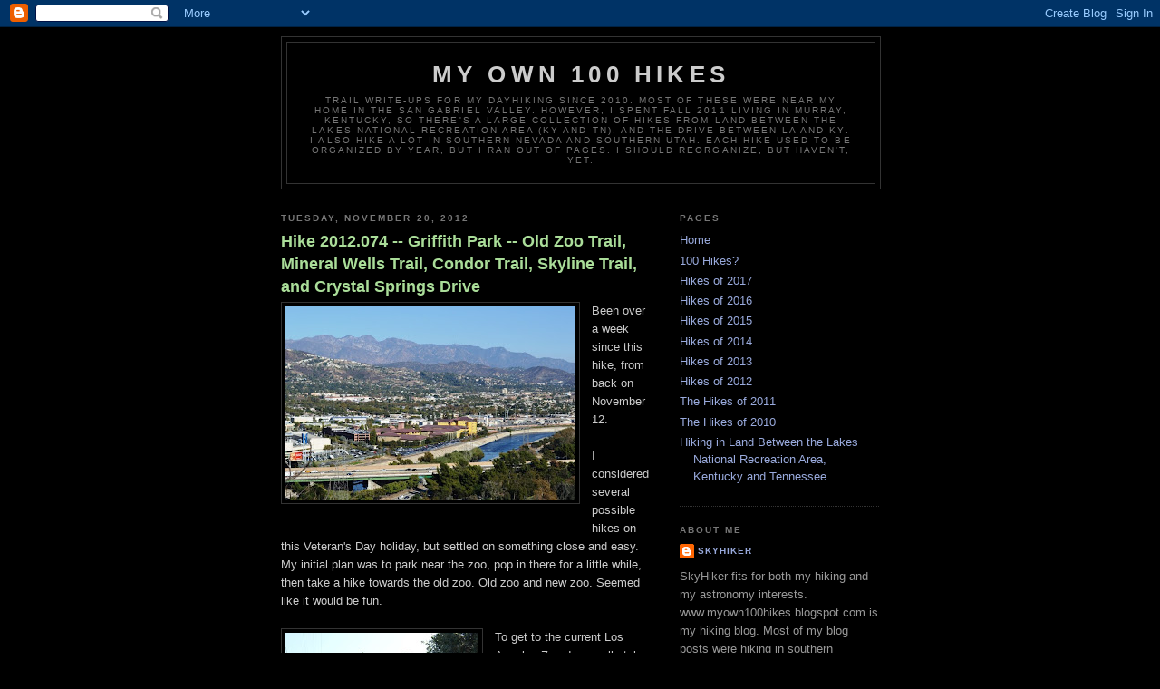

--- FILE ---
content_type: text/html; charset=UTF-8
request_url: https://myown100hikes.blogspot.com/2012/11/
body_size: 26237
content:
<!DOCTYPE html>
<html dir='ltr'>
<head>
<link href='https://www.blogger.com/static/v1/widgets/2944754296-widget_css_bundle.css' rel='stylesheet' type='text/css'/>
<meta content='text/html; charset=UTF-8' http-equiv='Content-Type'/>
<meta content='blogger' name='generator'/>
<link href='https://myown100hikes.blogspot.com/favicon.ico' rel='icon' type='image/x-icon'/>
<link href='https://myown100hikes.blogspot.com/2012/11/' rel='canonical'/>
<link rel="alternate" type="application/atom+xml" title="My Own 100 Hikes - Atom" href="https://myown100hikes.blogspot.com/feeds/posts/default" />
<link rel="alternate" type="application/rss+xml" title="My Own 100 Hikes - RSS" href="https://myown100hikes.blogspot.com/feeds/posts/default?alt=rss" />
<link rel="service.post" type="application/atom+xml" title="My Own 100 Hikes - Atom" href="https://www.blogger.com/feeds/7224556886142717176/posts/default" />
<!--Can't find substitution for tag [blog.ieCssRetrofitLinks]-->
<meta content='https://myown100hikes.blogspot.com/2012/11/' property='og:url'/>
<meta content='My Own 100 Hikes' property='og:title'/>
<meta content='Trail write-ups for my dayhiking since 2010.  Most of these were near my home in the San Gabriel Valley.  However, I spent Fall 2011 living in Murray, Kentucky, so there&#39;s a large collection of hikes from Land Between the Lakes National Recreation Area (KY and TN), and the drive between LA and KY.  I also hike a lot in southern Nevada and southern Utah.  Each hike used to be organized by year, but I ran out of pages.  I should reorganize, but haven&#39;t, yet.' property='og:description'/>
<title>My Own 100 Hikes: November 2012</title>
<style id='page-skin-1' type='text/css'><!--
/*
-----------------------------------------------
Blogger Template Style
Name:     Minima Black
Date:     26 Feb 2004
Updated by: Blogger Team
----------------------------------------------- */
/* Use this with templates/template-twocol.html */
body {
background:#000000;
margin:0;
color:#cccccc;
font: x-small "Trebuchet MS", Trebuchet, Verdana, Sans-serif;
font-size/* */:/**/small;
font-size: /**/small;
text-align: center;
}
a:link {
color:#99aadd;
text-decoration:none;
}
a:visited {
color:#aa77aa;
text-decoration:none;
}
a:hover {
color:#aadd99;
text-decoration:underline;
}
a img {
border-width:0;
}
/* Header
-----------------------------------------------
*/
#header-wrapper {
width:660px;
margin:0 auto 10px;
border:1px solid #333333;
}
#header-inner {
background-position: center;
margin-left: auto;
margin-right: auto;
}
#header {
margin: 5px;
border: 1px solid #333333;
text-align: center;
color:#cccccc;
}
#header h1 {
margin:5px 5px 0;
padding:15px 20px .25em;
line-height:1.2em;
text-transform:uppercase;
letter-spacing:.2em;
font: normal bold 200% 'Trebuchet MS',Trebuchet,Verdana,Sans-serif;
}
#header a {
color:#cccccc;
text-decoration:none;
}
#header a:hover {
color:#cccccc;
}
#header .description {
margin:0 5px 5px;
padding:0 20px 15px;
max-width:700px;
text-transform:uppercase;
letter-spacing:.2em;
line-height: 1.4em;
font: normal normal 78% 'Trebuchet MS', Trebuchet, Verdana, Sans-serif;
color: #777777;
}
#header img {
margin-left: auto;
margin-right: auto;
}
/* Outer-Wrapper
----------------------------------------------- */
#outer-wrapper {
width: 660px;
margin:0 auto;
padding:10px;
text-align:left;
font: normal normal 100% 'Trebuchet MS',Trebuchet,Verdana,Sans-serif;
}
#main-wrapper {
width: 410px;
float: left;
word-wrap: break-word; /* fix for long text breaking sidebar float in IE */
overflow: hidden;     /* fix for long non-text content breaking IE sidebar float */
}
#sidebar-wrapper {
width: 220px;
float: right;
word-wrap: break-word; /* fix for long text breaking sidebar float in IE */
overflow: hidden;     /* fix for long non-text content breaking IE sidebar float */
}
/* Headings
----------------------------------------------- */
h2 {
margin:1.5em 0 .75em;
font:normal bold 78% 'Trebuchet MS',Trebuchet,Arial,Verdana,Sans-serif;
line-height: 1.4em;
text-transform:uppercase;
letter-spacing:.2em;
color:#777777;
}
/* Posts
-----------------------------------------------
*/
h2.date-header {
margin:1.5em 0 .5em;
}
.post {
margin:.5em 0 1.5em;
border-bottom:1px dotted #333333;
padding-bottom:1.5em;
}
.post h3 {
margin:.25em 0 0;
padding:0 0 4px;
font-size:140%;
font-weight:normal;
line-height:1.4em;
color:#aadd99;
}
.post h3 a, .post h3 a:visited, .post h3 strong {
display:block;
text-decoration:none;
color:#aadd99;
font-weight:bold;
}
.post h3 strong, .post h3 a:hover {
color:#cccccc;
}
.post-body {
margin:0 0 .75em;
line-height:1.6em;
}
.post-body blockquote {
line-height:1.3em;
}
.post-footer {
margin: .75em 0;
color:#777777;
text-transform:uppercase;
letter-spacing:.1em;
font: normal normal 78% 'Trebuchet MS', Trebuchet, Arial, Verdana, Sans-serif;
line-height: 1.4em;
}
.comment-link {
margin-left:.6em;
}
.post img, table.tr-caption-container {
padding:4px;
border:1px solid #333333;
}
.tr-caption-container img {
border: none;
padding: 0;
}
.post blockquote {
margin:1em 20px;
}
.post blockquote p {
margin:.75em 0;
}
/* Comments
----------------------------------------------- */
#comments h4 {
margin:1em 0;
font-weight: bold;
line-height: 1.4em;
text-transform:uppercase;
letter-spacing:.2em;
color: #777777;
}
#comments-block {
margin:1em 0 1.5em;
line-height:1.6em;
}
#comments-block .comment-author {
margin:.5em 0;
}
#comments-block .comment-body {
margin:.25em 0 0;
}
#comments-block .comment-footer {
margin:-.25em 0 2em;
line-height: 1.4em;
text-transform:uppercase;
letter-spacing:.1em;
}
#comments-block .comment-body p {
margin:0 0 .75em;
}
.deleted-comment {
font-style:italic;
color:gray;
}
.feed-links {
clear: both;
line-height: 2.5em;
}
#blog-pager-newer-link {
float: left;
}
#blog-pager-older-link {
float: right;
}
#blog-pager {
text-align: center;
}
/* Sidebar Content
----------------------------------------------- */
.sidebar {
color: #999999;
line-height: 1.5em;
}
.sidebar ul {
list-style:none;
margin:0 0 0;
padding:0 0 0;
}
.sidebar li {
margin:0;
padding-top:0;
padding-right:0;
padding-bottom:.25em;
padding-left:15px;
text-indent:-15px;
line-height:1.5em;
}
.sidebar .widget, .main .widget {
border-bottom:1px dotted #333333;
margin:0 0 1.5em;
padding:0 0 1.5em;
}
.main .Blog {
border-bottom-width: 0;
}
/* Profile
----------------------------------------------- */
.profile-img {
float: left;
margin-top: 0;
margin-right: 5px;
margin-bottom: 5px;
margin-left: 0;
padding: 4px;
border: 1px solid #333333;
}
.profile-data {
margin:0;
text-transform:uppercase;
letter-spacing:.1em;
font: normal normal 78% 'Trebuchet MS', Trebuchet, Arial, Verdana, Sans-serif;
color: #777777;
font-weight: bold;
line-height: 1.6em;
}
.profile-datablock {
margin:.5em 0 .5em;
}
.profile-textblock {
margin: 0.5em 0;
line-height: 1.6em;
}
.profile-link {
font: normal normal 78% 'Trebuchet MS', Trebuchet, Arial, Verdana, Sans-serif;
text-transform: uppercase;
letter-spacing: .1em;
}
/* Footer
----------------------------------------------- */
#footer {
width:660px;
clear:both;
margin:0 auto;
padding-top:15px;
line-height: 1.6em;
text-transform:uppercase;
letter-spacing:.1em;
text-align: center;
}

--></style>
<link href='https://www.blogger.com/dyn-css/authorization.css?targetBlogID=7224556886142717176&amp;zx=fa211229-6a8c-4ae5-b63a-45d8fed5731d' media='none' onload='if(media!=&#39;all&#39;)media=&#39;all&#39;' rel='stylesheet'/><noscript><link href='https://www.blogger.com/dyn-css/authorization.css?targetBlogID=7224556886142717176&amp;zx=fa211229-6a8c-4ae5-b63a-45d8fed5731d' rel='stylesheet'/></noscript>
<meta name='google-adsense-platform-account' content='ca-host-pub-1556223355139109'/>
<meta name='google-adsense-platform-domain' content='blogspot.com'/>

</head>
<body>
<div class='navbar section' id='navbar'><div class='widget Navbar' data-version='1' id='Navbar1'><script type="text/javascript">
    function setAttributeOnload(object, attribute, val) {
      if(window.addEventListener) {
        window.addEventListener('load',
          function(){ object[attribute] = val; }, false);
      } else {
        window.attachEvent('onload', function(){ object[attribute] = val; });
      }
    }
  </script>
<div id="navbar-iframe-container"></div>
<script type="text/javascript" src="https://apis.google.com/js/platform.js"></script>
<script type="text/javascript">
      gapi.load("gapi.iframes:gapi.iframes.style.bubble", function() {
        if (gapi.iframes && gapi.iframes.getContext) {
          gapi.iframes.getContext().openChild({
              url: 'https://www.blogger.com/navbar/7224556886142717176?origin\x3dhttps://myown100hikes.blogspot.com',
              where: document.getElementById("navbar-iframe-container"),
              id: "navbar-iframe"
          });
        }
      });
    </script><script type="text/javascript">
(function() {
var script = document.createElement('script');
script.type = 'text/javascript';
script.src = '//pagead2.googlesyndication.com/pagead/js/google_top_exp.js';
var head = document.getElementsByTagName('head')[0];
if (head) {
head.appendChild(script);
}})();
</script>
</div></div>
<div id='outer-wrapper'><div id='wrap2'>
<!-- skip links for text browsers -->
<span id='skiplinks' style='display:none;'>
<a href='#main'>skip to main </a> |
      <a href='#sidebar'>skip to sidebar</a>
</span>
<div id='header-wrapper'>
<div class='header section' id='header'><div class='widget Header' data-version='1' id='Header1'>
<div id='header-inner'>
<div class='titlewrapper'>
<h1 class='title'>
<a href='https://myown100hikes.blogspot.com/'>
My Own 100 Hikes
</a>
</h1>
</div>
<div class='descriptionwrapper'>
<p class='description'><span>Trail write-ups for my dayhiking since 2010.  Most of these were near my home in the San Gabriel Valley.  However, I spent Fall 2011 living in Murray, Kentucky, so there's a large collection of hikes from Land Between the Lakes National Recreation Area (KY and TN), and the drive between LA and KY.  I also hike a lot in southern Nevada and southern Utah.  Each hike used to be organized by year, but I ran out of pages.  I should reorganize, but haven't, yet.</span></p>
</div>
</div>
</div></div>
</div>
<div id='content-wrapper'>
<div id='crosscol-wrapper' style='text-align:center'>
<div class='crosscol no-items section' id='crosscol'></div>
</div>
<div id='main-wrapper'>
<div class='main section' id='main'><div class='widget Blog' data-version='1' id='Blog1'>
<div class='blog-posts hfeed'>

          <div class="date-outer">
        
<h2 class='date-header'><span>Tuesday, November 20, 2012</span></h2>

          <div class="date-posts">
        
<div class='post-outer'>
<div class='post hentry uncustomized-post-template' itemprop='blogPost' itemscope='itemscope' itemtype='http://schema.org/BlogPosting'>
<meta content='https://blogger.googleusercontent.com/img/b/R29vZ2xl/AVvXsEjrcm99pnQr29ZhELf_ZjiEj3bC-YsuNXM_nSucc1hT3HomJRexvAJ7sHNNTmY3_IZcPPLoTaC0zOCYCE_gvn8icl9hZesp7CRaPTXqMAfWcQS7Af438PS_nj9ifgNa0mIVKU9-bpcK3us/s320/la+river.jpg' itemprop='image_url'/>
<meta content='7224556886142717176' itemprop='blogId'/>
<meta content='1018874338086870082' itemprop='postId'/>
<a name='1018874338086870082'></a>
<h3 class='post-title entry-title' itemprop='name'>
<a href='https://myown100hikes.blogspot.com/2012/11/hike-2012074-griffith-park.html'>Hike 2012.074 -- Griffith Park -- Old Zoo Trail, Mineral Wells Trail, Condor Trail, Skyline Trail, and Crystal Springs Drive</a>
</h3>
<div class='post-header'>
<div class='post-header-line-1'></div>
</div>
<div class='post-body entry-content' id='post-body-1018874338086870082' itemprop='description articleBody'>
<div class="separator" style="clear: both; text-align: center;"><a href="https://blogger.googleusercontent.com/img/b/R29vZ2xl/AVvXsEjrcm99pnQr29ZhELf_ZjiEj3bC-YsuNXM_nSucc1hT3HomJRexvAJ7sHNNTmY3_IZcPPLoTaC0zOCYCE_gvn8icl9hZesp7CRaPTXqMAfWcQS7Af438PS_nj9ifgNa0mIVKU9-bpcK3us/s1600/la+river.jpg" imageanchor="1" style="clear:left; float:left;margin-right:1em; margin-bottom:1em"><img border="0" height="213" src="https://blogger.googleusercontent.com/img/b/R29vZ2xl/AVvXsEjrcm99pnQr29ZhELf_ZjiEj3bC-YsuNXM_nSucc1hT3HomJRexvAJ7sHNNTmY3_IZcPPLoTaC0zOCYCE_gvn8icl9hZesp7CRaPTXqMAfWcQS7Af438PS_nj9ifgNa0mIVKU9-bpcK3us/s320/la+river.jpg" width="320" /></a></div>Been over a week since this hike, from back on November 12.<br />
<br />
I considered several possible hikes on this Veteran's Day holiday, but settled on something close and easy.  My initial plan was to park near the zoo, pop in there for a little while, then take a hike towards the old zoo.  Old zoo and new zoo.  Seemed like it would be fun.<br />
<br />
<div class="separator" style="clear: both; text-align: center;"><a href="https://blogger.googleusercontent.com/img/b/R29vZ2xl/AVvXsEhuPtXkbVna31aHcKJYPzpbHFOcWjUpLHpIDcplfjmZP6qRyAxIet_csCNDWLmLO8StJXdlS12BViQx_PFoxCzxfjlDOj-hmWOq1for9lzXr4nY_uHDKorZiPO331rLbLfkjLtiV1-SEsY/s1600/z1+birds.jpg" imageanchor="1" style="clear:left; float:left;margin-right:1em; margin-bottom:1em"><img border="0" height="320" src="https://blogger.googleusercontent.com/img/b/R29vZ2xl/AVvXsEhuPtXkbVna31aHcKJYPzpbHFOcWjUpLHpIDcplfjmZP6qRyAxIet_csCNDWLmLO8StJXdlS12BViQx_PFoxCzxfjlDOj-hmWOq1for9lzXr4nY_uHDKorZiPO331rLbLfkjLtiV1-SEsY/s320/z1+birds.jpg" width="213" /></a></div>To get to the current Los Angeles Zoo, I normally take the Golden State Freeway (I-5) north to Zoo Drive.  That exit is right at the interchange with the Ventura Freeway (CA-134).  In fact, you actually have to exit the Golden State to the 134 before the Zoo exit appears, on your right.<br />
<br />
However, as I pulled off the freeway and on to the exit lane, I saw the traffic in front of me at a dead stop.  I could also see the traffic on the bridge I would need to cross to get over the 5 and to the zoo was at a standstill.  I waited a moment or two, then lost patience.  Clearly, this would take me 15 minutes or so just to go the 1/4 mile from the exit to the zoo parking lot.<br />
<br />
<div class="separator" style="clear: both; text-align: center;"><a href="https://blogger.googleusercontent.com/img/b/R29vZ2xl/AVvXsEg4GqsB0AJrZasGOI4t-6mJaZ4uTsd9_lTsLtnckBak4UEC9DrMg3ref9QLwBJMCAgmOUpdjCBXT7BgVFuDRGyjzUd6fDDiGuoe_1miELu7ESoKPXvvEEeGxbkn_gz9fI00QlmPjmj_uUA/s1600/griffith+bio.jpg" imageanchor="1" style="clear:left; float:left;margin-right:1em; margin-bottom:1em"><img border="0" height="320" src="https://blogger.googleusercontent.com/img/b/R29vZ2xl/AVvXsEg4GqsB0AJrZasGOI4t-6mJaZ4uTsd9_lTsLtnckBak4UEC9DrMg3ref9QLwBJMCAgmOUpdjCBXT7BgVFuDRGyjzUd6fDDiGuoe_1miELu7ESoKPXvvEEeGxbkn_gz9fI00QlmPjmj_uUA/s320/griffith+bio.jpg" width="213" /></a></div>Instead, I decided to go east on the 134, towards Glendale.  I have a Groupon for a baklava place, which I was sure was also in my car.  However, after I got on surface streets and near where I figured the place was supposed to be, I could not find the coupon.  I stopped the car at the curb and checked both seats and the trunk.  Quite a mystery.  I'll have to print out another copy and try to get my baklava some other day.<br />
<br />
<div class="separator" style="clear: both; text-align: center;"><a href="https://blogger.googleusercontent.com/img/b/R29vZ2xl/AVvXsEgSATtru12Y3pU0uGsLSJF-87Vb6QpGteyVYFTbUIdB9bX7GuYyAc1_D1SWnRPWU213L3684U9QDqJm_kKGuDQzQK-meKx3EAQUgQt_8pvFWS93XK1Sznu1xqv_e_ikPnycVjzUeVxNki0/s1600/taxidermy.jpg" imageanchor="1" style="clear:left; float:left;margin-right:1em; margin-bottom:1em"><img border="0" height="213" src="https://blogger.googleusercontent.com/img/b/R29vZ2xl/AVvXsEgSATtru12Y3pU0uGsLSJF-87Vb6QpGteyVYFTbUIdB9bX7GuYyAc1_D1SWnRPWU213L3684U9QDqJm_kKGuDQzQK-meKx3EAQUgQt_8pvFWS93XK1Sznu1xqv_e_ikPnycVjzUeVxNki0/s320/taxidermy.jpg" width="320" /></a></div>So, foiled in my backup plan, I decided to head south until I hit Los Feliz, which I knew would take me over the Golden State Freeway, and, hopefully, do so much more quickly than Zoo Drive was going to take.<br />
<br />
Indeed, the drive was pretty quick and easy.  Crossed over the freeway and then turned right on Griffith Park Drive.  I decided I would also take this opportunity to see the official park visitor center, which I had never yet seen.<br />
<br />
<div class="separator" style="clear: both; text-align: center;"><a href="https://blogger.googleusercontent.com/img/b/R29vZ2xl/AVvXsEgjESv3YCEm5sLLC3IX4Klpx8vzAJFNA_s6mvYbdvoPb6L8Lwxg3kdJBsY4kzPlEoFlCJDa7NAERDj43yjeMPXtYmRwDCkub0y8I1XasawfKPLqIYJLqTvi2pagwI05nQk8rdaA8Ei-uqc/s1600/relief+map.jpg" imageanchor="1" style="clear:left; float:left;margin-right:1em; margin-bottom:1em"><img border="0" height="213" src="https://blogger.googleusercontent.com/img/b/R29vZ2xl/AVvXsEgjESv3YCEm5sLLC3IX4Klpx8vzAJFNA_s6mvYbdvoPb6L8Lwxg3kdJBsY4kzPlEoFlCJDa7NAERDj43yjeMPXtYmRwDCkub0y8I1XasawfKPLqIYJLqTvi2pagwI05nQk8rdaA8Ei-uqc/s320/relief+map.jpg" width="320" /></a></div>It's a good mile north on Griffith Park Blvd to the Ranger Station.  Eventually, it appears on your right, just about where Griffith Park Blvd splits, with one part remaining Griffith Park Blvd and the other becoming Crystal Springs Drive.  Both are paved routes that normally pass through the park.  Both are posted at 25 mph, which is somewhat slower than the flow of traffic.  However, I have been told there are times when speed limit enforcement is strict, so if you're driving here, take care.<br />
<br />
<div class="separator" style="clear: both; text-align: center;"><a href="https://blogger.googleusercontent.com/img/b/R29vZ2xl/AVvXsEgKNiNAbtpAFFLvDsPKtEfOPgqlKmC3PO_v4jE1mpPyTWbY-CM-OHkP8zq3nE0_3lMt0AOLiwymfQvgegRbgqQZW1ho6hGyNx1eCFWpM9VmRgQjmYvvjuh86QOyqlT2ds2KdMTXhvB-6FA/s1600/pistache.jpg" imageanchor="1" style="clear:left; float:left;margin-right:1em; margin-bottom:1em"><img border="0" height="213" src="https://blogger.googleusercontent.com/img/b/R29vZ2xl/AVvXsEgKNiNAbtpAFFLvDsPKtEfOPgqlKmC3PO_v4jE1mpPyTWbY-CM-OHkP8zq3nE0_3lMt0AOLiwymfQvgegRbgqQZW1ho6hGyNx1eCFWpM9VmRgQjmYvvjuh86QOyqlT2ds2KdMTXhvB-6FA/s320/pistache.jpg" width="320" /></a></div>Despite a large sign for the visitor center, the parking area was much more prominent than the visitor center, itself.  It's mixed among several other buildings, all of which have bigger exposure to the main thoroughfares than the actual visitor center.<br />
<br />
Standing near the street, I saw an American flag on a pole behind the more obvious buildings, and I deduced this was a signal that the visitor center was in there.  And it was.<br />
<br />
<div class="separator" style="clear: both; text-align: center;"><a href="https://blogger.googleusercontent.com/img/b/R29vZ2xl/AVvXsEi7GDCm3bvZHNFLvdUFoXsqAUUOa5lUD6k8WsYg9Juh43pMBoOdpFDpBoXSkeUFbgNMgSS4xpJhLLn4I-QFLlW4uF_pk_M9fWiOuusp-z9cmEc5oiQ-kMa_ZPzIRTi-8PoPUv2MKLRSU-M/s1600/zbee+rock.jpg" imageanchor="1" style="clear:left; float:left;margin-right:1em; margin-bottom:1em"><img border="0" height="320" src="https://blogger.googleusercontent.com/img/b/R29vZ2xl/AVvXsEi7GDCm3bvZHNFLvdUFoXsqAUUOa5lUD6k8WsYg9Juh43pMBoOdpFDpBoXSkeUFbgNMgSS4xpJhLLn4I-QFLlW4uF_pk_M9fWiOuusp-z9cmEc5oiQ-kMa_ZPzIRTi-8PoPUv2MKLRSU-M/s320/zbee+rock.jpg" width="213" /></a></div>The visitor center is normally closed on Mondays, and I'm not sure if it was officially open today.  It was unstaffed, at any rate.  I think it was left unlocked so that folks attending some private event in the nearby auditorium would have a place to use the rest room.<br />
<br />
On the way to the visitor center, there are what I assume to be life-sized representations of various large birds you might see in the park.<br />
<br />
Inside the visitor center, there's a nice topographical relief map of the park, with little light-up indicators for a variety of attractions that have associated buttons to push along the perimeter of the map.  They also had taxidermic examples of various local wildlife:  cottontail rabbit, fox, coyote, bobcat, raccoon, and opossum.<br />
<br />
<div class="separator" style="clear: both; text-align: center;"><a href="https://blogger.googleusercontent.com/img/b/R29vZ2xl/AVvXsEjvMaTIf748fk8VC22Kn-S9KVxHu0I0aE9c0y6lceUnPgN2Q3ew6zd3aM9sTd-8oDbSbvv0lQwMtljxQjrgUnSFaIkx2HSwTkhaEw31ze15q2Gnb-Wd0AWxg0AQdRkqUsIR9AlgUNjA5ww/s1600/zbill+eckert+trail.jpg" imageanchor="1" style="clear:left; float:left;margin-right:1em; margin-bottom:1em"><img border="0" height="213" src="https://blogger.googleusercontent.com/img/b/R29vZ2xl/AVvXsEjvMaTIf748fk8VC22Kn-S9KVxHu0I0aE9c0y6lceUnPgN2Q3ew6zd3aM9sTd-8oDbSbvv0lQwMtljxQjrgUnSFaIkx2HSwTkhaEw31ze15q2Gnb-Wd0AWxg0AQdRkqUsIR9AlgUNjA5ww/s320/zbill+eckert+trail.jpg" width="320" /></a></div>Along the walls were numerous photos, and one section had a video display with a series of viewing choices.<br />
<br />
I was most amused by the little blurb next to the section on Griffith J. Griffith, who donated the land and a chunk of money for the park and observatory that bears his name.  There's a paragraph in there noting that "Colonel Griffith was a Park Commissioner for a brief period of time in 1903.  He later survived a brief period of scandal in his life."<br />
<br />
Compare that treatment with what you'll read on  <a href="http://www.findagrave.com/cgi-bin/fg.cgi?page=gr&amp;GRid=9251">findagrave.com's website,</a> and you'll almost think you're reading about two entirely different people!<br />
<br />
After getting my fill of the visitor center, I hopped back in the car and parked in the lot that's just south of the Merry-Go-Ground.  This is the same place I started my hike to Bee Rock, <a href="http://www.myown100hikes.blogspot.com/2012/10/hike-2012069a-bee-rock-griffith-park.html">just a few weeks previous.</a>  The trees in the lot were beginning to turn color.<br />
<br />
<div class="separator" style="clear: both; text-align: center;"><a href="https://blogger.googleusercontent.com/img/b/R29vZ2xl/AVvXsEi-Yx2yNJGNVsOfRAEdDXTvA2F7jlYSHZWcfhffBgErgDBgNzEKi9k0KjpVGDYOyusLkQhVmdt9PjLKlIWr9hbh8fMWnw2eNkHijWTbhO2lDzPotPHE1HNfqK8Q9RiBNBzf0U7vLLZf97s/s1600/zamir.jpg" imageanchor="1" style="clear:left; float:left;margin-right:1em; margin-bottom:1em"><img border="0" height="213" src="https://blogger.googleusercontent.com/img/b/R29vZ2xl/AVvXsEi-Yx2yNJGNVsOfRAEdDXTvA2F7jlYSHZWcfhffBgErgDBgNzEKi9k0KjpVGDYOyusLkQhVmdt9PjLKlIWr9hbh8fMWnw2eNkHijWTbhO2lDzPotPHE1HNfqK8Q9RiBNBzf0U7vLLZf97s/s320/zamir.jpg" width="320" /></a></div>Leaving the parking lot and heading west, I got on what is labeled "The Old Zoo Trail."  Again, I was somewhat surprised to discover that this trail stays on the perimeter of the Old Zoo, and does not bring you down to the actual cages.  I'll have to return to this area yet again to actually experience the Old Zoo, itself.<br />
<br />
I also observed that the weird Christmas decorations and singing elves I saw on my pre-Halloween hike were gone.  Turns out they were part of the Haunted Hayride, which <a href="http://www.hollywoodgothique.com/2012/10/los-angeles-haunted-hayride-2012-review/">one reviewer, at least, said was worth it.</a>  I didn't go, myself.<br />
<br />
<div class="separator" style="clear: both; text-align: center;"><a href="https://blogger.googleusercontent.com/img/b/R29vZ2xl/AVvXsEi9yknbtZb6R2oX6Pfdlgszuh3Iszs5EcffWeMSLP-GLcH4mkVvSkPPk_ZeEsu2eb3mQDV4eECD43WfN1c8FlBQE2MFpjnrAUKcJ6DjgxVnnRkIcnIx36_2gJoembFzhWBigaofo_p7qVs/s1600/woodpecker+full.jpg" imageanchor="1" style="clear:left; float:left;margin-right:1em; margin-bottom:1em"><img border="0" height="320" src="https://blogger.googleusercontent.com/img/b/R29vZ2xl/AVvXsEi9yknbtZb6R2oX6Pfdlgszuh3Iszs5EcffWeMSLP-GLcH4mkVvSkPPk_ZeEsu2eb3mQDV4eECD43WfN1c8FlBQE2MFpjnrAUKcJ6DjgxVnnRkIcnIx36_2gJoembFzhWBigaofo_p7qVs/s320/woodpecker+full.jpg" width="213" /></a></div>As for my hike, I continued on the Old Zoo Trail, crossed the Bee Rock trail, then, almost immediately after that, the Bill Eckert Trail.  I continued on along what was now the Mineral Wells trail.  This one more or less parallels the base of the hill, so you're always overlooking the floodplain to your right.  You also parallel the driving range for a bit, and you are close enough (and the landing area for driven balls is narrow enough, and the fence low enough) that you really do need to keep an eye out for errant golf balls.  One landed about 20 yards in front of me at one point.<br />
<br />
Along the way I saw some woodpeckers.  They were checking out the acorns they had "planted" for grubs to eat.  I also saw Amir's Garden from the other side.  There's a steep trail that heads on up there from the north, but I wasn't in the mood for the challenge.<br />
<br />
<div class="separator" style="clear: both; text-align: center;"><a href="https://blogger.googleusercontent.com/img/b/R29vZ2xl/AVvXsEgp2ENU5Ap8KmsNQDMoRsWJwCSDrK2ZhA1SMZmbeA4qbP6YdaiCkD-6lx62Gxjhi9Iwx5cs1V-x_1KPuaVTLtPSyV81LppEb7Lz_b5hQrEgxLoDYOHwHM-c1_blpAlKfBLjCyWPXuBMPbA/s1600/woodpecker+cropped.jpg" imageanchor="1" style="clear:left; float:left;margin-right:1em; margin-bottom:1em"><img border="0" height="234" src="https://blogger.googleusercontent.com/img/b/R29vZ2xl/AVvXsEgp2ENU5Ap8KmsNQDMoRsWJwCSDrK2ZhA1SMZmbeA4qbP6YdaiCkD-6lx62Gxjhi9Iwx5cs1V-x_1KPuaVTLtPSyV81LppEb7Lz_b5hQrEgxLoDYOHwHM-c1_blpAlKfBLjCyWPXuBMPbA/s320/woodpecker+cropped.jpg" width="320" /></a></div>I continued on the Mineral Wells Trail until I reached the Mineral Wells Picnic area.  Once there, I made several false starts before finally getting on the Condor Trail.  This path then leads to the Skyline Trail, at which point I turned right.  Most of those trails is spend overlooking the zoo, or even running right along the fence that marks the boundary of the zoo.<br />
<br />
<div class="separator" style="clear: both; text-align: center;"><a href="https://blogger.googleusercontent.com/img/b/R29vZ2xl/AVvXsEiP1Bs-jENeE_MlP78SfVexp-oR0bkTRvcoKRKj7xJYxnC1D34o7kld3j9mfUl0wPjCCViR1wMXE10ybKLUV0aJirAA0E_j3Xnn7SSFzJpTrkJZ7iFkAR_VT8Y7z7UNC_cHshaDs3o60ZE/s1600/park+and+drive.jpg" imageanchor="1" style="clear:left; float:left;margin-right:1em; margin-bottom:1em"><img border="0" height="213" src="https://blogger.googleusercontent.com/img/b/R29vZ2xl/AVvXsEiP1Bs-jENeE_MlP78SfVexp-oR0bkTRvcoKRKj7xJYxnC1D34o7kld3j9mfUl0wPjCCViR1wMXE10ybKLUV0aJirAA0E_j3Xnn7SSFzJpTrkJZ7iFkAR_VT8Y7z7UNC_cHshaDs3o60ZE/s320/park+and+drive.jpg" width="320" /></a></div>As I began my descent towards the west, I got some nice views of the Los Angeles River and downtown Glendale.  I also saw that the zoo lot was more crowded than I had ever seen it before, which would explain the traffic at a standstill that I encountered as I approached Griffith Park that morning.<br />
<br />
My initial plan was to either head into the zoo or go to the Autry National Center for lunch.  Yet the trails don't actually take you to those places.  Instead, on the trail took me below Zoo Drive and on to a trail that paralleled the Golden State Freeway.<br />
<br />
<div class="separator" style="clear: both; text-align: center;"><a href="https://blogger.googleusercontent.com/img/b/R29vZ2xl/AVvXsEg8tzc-iqNbScUU66qiwqYRayuw3k0TOFoXxRsS6E6zUYhjm5oz41cSvJjRjz8AQcCVctxY11f7XTpjoeufRl8thP6VpVEygqT6-ZdVptAzgRzhLCLWMKkBz3uhEsVBGUMmytO22eBh-Fc/s1600/new+zoo.jpg" imageanchor="1" style="clear:left; float:left;margin-right:1em; margin-bottom:1em"><img border="0" height="213" src="https://blogger.googleusercontent.com/img/b/R29vZ2xl/AVvXsEg8tzc-iqNbScUU66qiwqYRayuw3k0TOFoXxRsS6E6zUYhjm5oz41cSvJjRjz8AQcCVctxY11f7XTpjoeufRl8thP6VpVEygqT6-ZdVptAzgRzhLCLWMKkBz3uhEsVBGUMmytO22eBh-Fc/s320/new+zoo.jpg" width="320" /></a></div>It went behind the Autry, from which I could not tell if the museum was open or not.  And I was getting too tired to want to go tromping across a large parking lot.  So, instead, I continued along Crystal Springs Drive, heading south on the flat and not especially scenic route to nearly the Ranger Station, before dashing across Crystal Springs Drive and making my way to the parking lot south of the merry-go-round.<br />
<br />
<div class="separator" style="clear: both; text-align: center;"><a href="https://blogger.googleusercontent.com/img/b/R29vZ2xl/AVvXsEhT8fKVKUpN_X2Drf1hDQMfcI2hz0qB0I4Qk9dG6MvnG-8REqyf8xkG_Z6-qZEp6IfvSSlG5TbtIYHbXB1tYGW2jZYO0cv0gBP4KtNMzy5vuViELTPFSy6DPOyHkDOF706WjrieF1Y_ByI/s1600/zcrystal+springs+drive.jpg" imageanchor="1" style="clear:left; float:left;margin-right:1em; margin-bottom:1em"><img border="0" height="213" src="https://blogger.googleusercontent.com/img/b/R29vZ2xl/AVvXsEhT8fKVKUpN_X2Drf1hDQMfcI2hz0qB0I4Qk9dG6MvnG-8REqyf8xkG_Z6-qZEp6IfvSSlG5TbtIYHbXB1tYGW2jZYO0cv0gBP4KtNMzy5vuViELTPFSy6DPOyHkDOF706WjrieF1Y_ByI/s320/zcrystal+springs+drive.jpg" width="320" /></a></div>I'm going to roughly estimate my entire hike for the day at 6 1/2 miles.  It was plenty long enough to feel like a hike, particularly without a lunch break.  The last two miles were level, but even running along the base of the hills, there were some substantial gains, especially near the start of the Old Zoo Trail, and when I headed out of Mineral Springs Picnic Area and up on the Condor Trail.<br />
<br />
I ended the day tired, but happy at having covered quite a bit of new trail for the day.<br />
<br />
<br />
<br />
<div style='clear: both;'></div>
</div>
<div class='post-footer'>
<div class='post-footer-line post-footer-line-1'>
<span class='post-author vcard'>
Posted by
<span class='fn' itemprop='author' itemscope='itemscope' itemtype='http://schema.org/Person'>
<meta content='https://www.blogger.com/profile/12149622862975962200' itemprop='url'/>
<a class='g-profile' href='https://www.blogger.com/profile/12149622862975962200' rel='author' title='author profile'>
<span itemprop='name'>SkyHiker</span>
</a>
</span>
</span>
<span class='post-timestamp'>
at
<meta content='https://myown100hikes.blogspot.com/2012/11/hike-2012074-griffith-park.html' itemprop='url'/>
<a class='timestamp-link' href='https://myown100hikes.blogspot.com/2012/11/hike-2012074-griffith-park.html' rel='bookmark' title='permanent link'><abbr class='published' itemprop='datePublished' title='2012-11-20T21:05:00-08:00'>9:05&#8239;PM</abbr></a>
</span>
<span class='post-comment-link'>
<a class='comment-link' href='https://myown100hikes.blogspot.com/2012/11/hike-2012074-griffith-park.html#comment-form' onclick=''>
No comments:
  </a>
</span>
<span class='post-icons'>
<span class='item-control blog-admin pid-125881800'>
<a href='https://www.blogger.com/post-edit.g?blogID=7224556886142717176&postID=1018874338086870082&from=pencil' title='Edit Post'>
<img alt='' class='icon-action' height='18' src='https://resources.blogblog.com/img/icon18_edit_allbkg.gif' width='18'/>
</a>
</span>
</span>
<div class='post-share-buttons goog-inline-block'>
</div>
</div>
<div class='post-footer-line post-footer-line-2'>
<span class='post-labels'>
</span>
</div>
<div class='post-footer-line post-footer-line-3'>
<span class='post-location'>
Location:
<a href='https://maps.google.com/maps?q=4PJ8%2BHH+Los+Angeles,+CA,+USA@34.1314512,-118.2835507&z=10' target='_blank'>4PJ8+HH Los Angeles, CA, USA</a>
</span>
</div>
</div>
</div>
</div>

          </div></div>
        

          <div class="date-outer">
        
<h2 class='date-header'><span>Thursday, November 8, 2012</span></h2>

          <div class="date-posts">
        
<div class='post-outer'>
<div class='post hentry uncustomized-post-template' itemprop='blogPost' itemscope='itemscope' itemtype='http://schema.org/BlogPosting'>
<meta content='https://blogger.googleusercontent.com/img/b/R29vZ2xl/AVvXsEiF2TiPjbMfqP6peSY5vYNMBs9ZT6MiJ0eYR6WCT1HeUUv8pLOzer7MRz1KqghFeRSekysxBzsvcUC8f86zKeHg1FHbjNBHz5imBwhc80RyWBShvGsTfd8arX_rVdgP6asfoMVj5HY9mBI/s320/afternoon.jpg' itemprop='image_url'/>
<meta content='7224556886142717176' itemprop='blogId'/>
<meta content='8654919528888965713' itemprop='postId'/>
<a name='8654919528888965713'></a>
<h3 class='post-title entry-title' itemprop='name'>
<a href='https://myown100hikes.blogspot.com/2012/11/hike-2012073-mt-hollywood-again.html'>Hike 2012.073 -- Mt Hollywood, again</a>
</h3>
<div class='post-header'>
<div class='post-header-line-1'></div>
</div>
<div class='post-body entry-content' id='post-body-8654919528888965713' itemprop='description articleBody'>
<div class="separator" style="clear: both; text-align: center;"><a href="https://blogger.googleusercontent.com/img/b/R29vZ2xl/AVvXsEiF2TiPjbMfqP6peSY5vYNMBs9ZT6MiJ0eYR6WCT1HeUUv8pLOzer7MRz1KqghFeRSekysxBzsvcUC8f86zKeHg1FHbjNBHz5imBwhc80RyWBShvGsTfd8arX_rVdgP6asfoMVj5HY9mBI/s1600/afternoon.jpg" imageanchor="1" style="clear:left; float:left;margin-right:1em; margin-bottom:1em"><img border="0" height="213" src="https://blogger.googleusercontent.com/img/b/R29vZ2xl/AVvXsEiF2TiPjbMfqP6peSY5vYNMBs9ZT6MiJ0eYR6WCT1HeUUv8pLOzer7MRz1KqghFeRSekysxBzsvcUC8f86zKeHg1FHbjNBHz5imBwhc80RyWBShvGsTfd8arX_rVdgP6asfoMVj5HY9mBI/s320/afternoon.jpg" width="320" /></a></div>Hiked Saturday, November 3.  This was my third day of hiking in a row, and my last before the end of Daylight Savings Time.  Time'll be tight after work now.  I might be able to fit a short hike or two down in the Puente Hills after work, but even that will be short and likely finished in the dark.<br />
<br />
I've written this hike a lot recently, because the trailhead is right were I work.  I was trying to get some night skyline pictures, again.  What I have learned is that my cheap tripod is not steady enough--every shot has a blur as the camera shakes from the shutter being triggered.  It's not *too* obvious with small pictures sizes, but it looks terrible at full-screen size.<br />
<br />
<div class="separator" style="clear: both; text-align: center;"><a href="https://blogger.googleusercontent.com/img/b/R29vZ2xl/AVvXsEj97g8-UlDKJb7PIDlSU3nbzn9VDEBoxJTqgpp3j3j_ptLEvjhGgReNwm01DmENSIafiAu4AzegEjlO_VhOBob-heDDDsgXNEElhMxq0mIL_cnbvwAXyTSFZFTryVIuY-QVi_5oXZbyH40/s1600/night1.jpg" imageanchor="1" style="clear:left; float:left;margin-right:1em; margin-bottom:1em"><img border="0" height="213" src="https://blogger.googleusercontent.com/img/b/R29vZ2xl/AVvXsEj97g8-UlDKJb7PIDlSU3nbzn9VDEBoxJTqgpp3j3j_ptLEvjhGgReNwm01DmENSIafiAu4AzegEjlO_VhOBob-heDDDsgXNEElhMxq0mIL_cnbvwAXyTSFZFTryVIuY-QVi_5oXZbyH40/s320/night1.jpg" width="320" /></a></div>I probably need to just kick the ISO all the way up to limit the exposure time, and either use the self-timer or put consistent downward pressure on the camera body to minimize shake.<br />
<br />
So, one shot of downtown on the way up, and one on the way down.<br />
<br />
Maybe three miles roundtrip.  I walked around the summit on the way up, to try to get that magic distance.  Not sure if I made it.  I also had to contact the rangers after I got to the bottom.  Just before crossing over the Vermont tunnel, I ran across a mother who's grown daughter left the trail and was no longer visible.  Not sure of all the details, but I talked to a couple of rangers the next day and they confirmed that all ended well.  The young woman was waiting by the car.  I sorta figured that was going to be the story, so I was not nearly as distraught as the mother was.
<div style='clear: both;'></div>
</div>
<div class='post-footer'>
<div class='post-footer-line post-footer-line-1'>
<span class='post-author vcard'>
Posted by
<span class='fn' itemprop='author' itemscope='itemscope' itemtype='http://schema.org/Person'>
<meta content='https://www.blogger.com/profile/12149622862975962200' itemprop='url'/>
<a class='g-profile' href='https://www.blogger.com/profile/12149622862975962200' rel='author' title='author profile'>
<span itemprop='name'>SkyHiker</span>
</a>
</span>
</span>
<span class='post-timestamp'>
at
<meta content='https://myown100hikes.blogspot.com/2012/11/hike-2012073-mt-hollywood-again.html' itemprop='url'/>
<a class='timestamp-link' href='https://myown100hikes.blogspot.com/2012/11/hike-2012073-mt-hollywood-again.html' rel='bookmark' title='permanent link'><abbr class='published' itemprop='datePublished' title='2012-11-08T18:34:00-08:00'>6:34&#8239;PM</abbr></a>
</span>
<span class='post-comment-link'>
<a class='comment-link' href='https://myown100hikes.blogspot.com/2012/11/hike-2012073-mt-hollywood-again.html#comment-form' onclick=''>
No comments:
  </a>
</span>
<span class='post-icons'>
<span class='item-control blog-admin pid-125881800'>
<a href='https://www.blogger.com/post-edit.g?blogID=7224556886142717176&postID=8654919528888965713&from=pencil' title='Edit Post'>
<img alt='' class='icon-action' height='18' src='https://resources.blogblog.com/img/icon18_edit_allbkg.gif' width='18'/>
</a>
</span>
</span>
<div class='post-share-buttons goog-inline-block'>
</div>
</div>
<div class='post-footer-line post-footer-line-2'>
<span class='post-labels'>
</span>
</div>
<div class='post-footer-line post-footer-line-3'>
<span class='post-location'>
Location:
<a href='https://maps.google.com/maps?q=Mount+Hollywood+Trl,+Los+Angeles,+CA+90027,+USA@34.1245576,-118.3019533&z=10' target='_blank'>Mount Hollywood Trl, Los Angeles, CA 90027, USA</a>
</span>
</div>
</div>
</div>
</div>

          </div></div>
        

          <div class="date-outer">
        
<h2 class='date-header'><span>Saturday, November 3, 2012</span></h2>

          <div class="date-posts">
        
<div class='post-outer'>
<div class='post hentry uncustomized-post-template' itemprop='blogPost' itemscope='itemscope' itemtype='http://schema.org/BlogPosting'>
<meta content='https://blogger.googleusercontent.com/img/b/R29vZ2xl/AVvXsEiYhIILe_7k8ban0vNPcwS_rgUpgnR7tCzDOwKuFPeXrfXYsk8_CvuFprKbzTNiHfpEJiWoAAekaGDVVegKRZ2R0DHL6et-HBtga8CtXdw-5f-e8BUZwiF00IMOkjZ23DYHL1X0yvuyu8s/s320/peppergrass+merge.jpg' itemprop='image_url'/>
<meta content='7224556886142717176' itemprop='blogId'/>
<meta content='6478931214934008497' itemprop='postId'/>
<a name='6478931214934008497'></a>
<h3 class='post-title entry-title' itemprop='name'>
<a href='https://myown100hikes.blogspot.com/2012/11/hike-2012072-peppergrass-trail-puente.html'>Hike 2012.072 -- Peppergrass Trail, Puente Hills Landfill Native Habitat Authority</a>
</h3>
<div class='post-header'>
<div class='post-header-line-1'></div>
</div>
<div class='post-body entry-content' id='post-body-6478931214934008497' itemprop='description articleBody'>
<div class="separator" style="clear: both; text-align: center;"><a href="https://blogger.googleusercontent.com/img/b/R29vZ2xl/AVvXsEiYhIILe_7k8ban0vNPcwS_rgUpgnR7tCzDOwKuFPeXrfXYsk8_CvuFprKbzTNiHfpEJiWoAAekaGDVVegKRZ2R0DHL6et-HBtga8CtXdw-5f-e8BUZwiF00IMOkjZ23DYHL1X0yvuyu8s/s1600/peppergrass+merge.jpg" imageanchor="1" style="clear:left; float:left;margin-right:1em; margin-bottom:1em"><img border="0" height="213" src="https://blogger.googleusercontent.com/img/b/R29vZ2xl/AVvXsEiYhIILe_7k8ban0vNPcwS_rgUpgnR7tCzDOwKuFPeXrfXYsk8_CvuFprKbzTNiHfpEJiWoAAekaGDVVegKRZ2R0DHL6et-HBtga8CtXdw-5f-e8BUZwiF00IMOkjZ23DYHL1X0yvuyu8s/s320/peppergrass+merge.jpg" width="320" /></a></div>Hiked Friday, November 2.  Friday was my second consecu-tive day of hiking.  Both were real short ones, but that's all I had time for, now that the sun is setting so early.<br />
<br />
Been out this way a number of times, usually when time is short.  <a href="http://myown100hikes.blogspot.com/2012/02/hike-2011010-puente-hills-from-hellman.html">I had a great hike here in February,</a> even as I was coming down with my last cold (the one before the latest bout).<br />
<br />
<div class="separator" style="clear: both; text-align: center;"><a href="https://blogger.googleusercontent.com/img/b/R29vZ2xl/AVvXsEhnoiAVBydl4YroOFJlhTdlLKN67DhNLLh78jBcru7pWdaaZKN7ZIulzymIgdHWpvNoDGzejz61nX4gTznopsJx3v5JH1_NmRkVJFRhJZHo5kb0pG2brgTmc933NRlLiBjVHq-F6ipaVW0/s1600/trailhead.jpg" imageanchor="1" style="clear:left; float:left;margin-right:1em; margin-bottom:1em"><img border="0" height="213" src="https://blogger.googleusercontent.com/img/b/R29vZ2xl/AVvXsEhnoiAVBydl4YroOFJlhTdlLKN67DhNLLh78jBcru7pWdaaZKN7ZIulzymIgdHWpvNoDGzejz61nX4gTznopsJx3v5JH1_NmRkVJFRhJZHo5kb0pG2brgTmc933NRlLiBjVHq-F6ipaVW0/s320/trailhead.jpg" width="320" /></a></div>The trailhead is near the north end of Greenleaf Avenue in Whittier.  That's the same road that runs through the heart of Old Town Whittier, which means that's a pretty slow drive if you go that way.  I've made that mistake more than a few times, including on Friday.<br />
<br />
The map of the trailhead of this trail is <a href="http://www.habitatauthority.org/pdf/Sycamore_Hellman%20trails%20map%20color.pdf">here.</a>  Once you walk off the right end of that map, you'd enter <a>this one.</a><br />
<br />
<div class="separator" style="clear: both; text-align: center;"><a href="https://blogger.googleusercontent.com/img/b/R29vZ2xl/AVvXsEiqR1IIeefA1FfqBpn58ki1EtYwXRgHS3m_jlm897AQuAh_ylTI1EMz840Ab5WA7aQDQuVCXj3mp8bkI4LIbBz-_Q_zBabbbbKzLHnjlgGkyS0m9YYY92CQuCoBpW5R4OjvBr_-iqe24P8/s1600/peppermill+split.jpg" imageanchor="1" style="clear:left; float:left;margin-right:1em; margin-bottom:1em"><img border="0" height="213" src="https://blogger.googleusercontent.com/img/b/R29vZ2xl/AVvXsEiqR1IIeefA1FfqBpn58ki1EtYwXRgHS3m_jlm897AQuAh_ylTI1EMz840Ab5WA7aQDQuVCXj3mp8bkI4LIbBz-_Q_zBabbbbKzLHnjlgGkyS0m9YYY92CQuCoBpW5R4OjvBr_-iqe24P8/s320/peppermill+split.jpg" width="320" /></a></div>From the trailhead, I headed up the Pepper-grass trail, which is the one that heads to the east-northeast.  It's a somewhat steep trail.  Ignore the unsigned leg of the trail that cuts low and to the right.<br />
<br />
When you reach a fork in the trial (4/10ths of a mile up), the Peppergrass is the steeper one, to the right.  I also went over a few hills along the way, just for the fun of it.<br />
<br />
<div class="separator" style="clear: both; text-align: center;"><a href="https://blogger.googleusercontent.com/img/b/R29vZ2xl/AVvXsEjcIxfyoJHYYJmhit8FSBxNQumUSIk5QaAR6r1JqSWzwEebSr9PRzdB1KV097hs8liXGkKAypWSZwJ0BltQamN_nZqoTgVYkOo7qn_xk5uUxQlq-IHAVmUWhRMSmQZUx5PWj6gLfBTcdN0/s1600/hawk.jpg" imageanchor="1" style="clear:left; float:left;margin-right:1em; margin-bottom:1em"><img border="0" height="230" src="https://blogger.googleusercontent.com/img/b/R29vZ2xl/AVvXsEjcIxfyoJHYYJmhit8FSBxNQumUSIk5QaAR6r1JqSWzwEebSr9PRzdB1KV097hs8liXGkKAypWSZwJ0BltQamN_nZqoTgVYkOo7qn_xk5uUxQlq-IHAVmUWhRMSmQZUx5PWj6gLfBTcdN0/s320/hawk.jpg" width="320" /></a></div>After about 1/2 mile, the two trails merge, and continue climbing to the northeast.  after 3/10ths of a mile, you run into the Rattlesnake Ridge trail.  Rose Hills Memorial Park will now be visible, across the Rattlesnake Ridge Trail (which is a dirt road).<br />
<br />
I made a right turn here.  After 1/5 of a mile, the Rattlesnake Ridge Trail runs into the Sumac trail, which I had taken <a href="http://myown100hikes.blogspot.com/2012/10/hike-2012069-turnbull-canyon-and-sumac.html">just a month ago.</a><br />
<br />
Once I passed the Sumac trail, the path I took last month to the multi-colored watertank was in front of me.  However, as  change of pace, I walked down the lower (left) road, to see where it would take me.<br />
<br />
It eventually did take me around to the other side of the watertank, but it's probably 3 or 4 times further that way than just heading up the steep trail.<br />
<br />
<div class="separator" style="clear: both; text-align: center;"><a href="https://blogger.googleusercontent.com/img/b/R29vZ2xl/AVvXsEibLExGqTj2dks4OvQu8uZ3EII6MG5WeTSE7prO_h7jUUoxg3snwoBIDA8i4rglMCfyQU3GTqeonC7xADszAVf0L7r54zvBZ-w7Gg78Dp-2DIbZeyrVSMbuyvpgHfyMrqnnR33gWzWO0jo/s1600/rose+hills.jpg" imageanchor="1" style="clear:left; float:left;margin-right:1em; margin-bottom:1em"><img border="0" height="213" src="https://blogger.googleusercontent.com/img/b/R29vZ2xl/AVvXsEibLExGqTj2dks4OvQu8uZ3EII6MG5WeTSE7prO_h7jUUoxg3snwoBIDA8i4rglMCfyQU3GTqeonC7xADszAVf0L7r54zvBZ-w7Gg78Dp-2DIbZeyrVSMbuyvpgHfyMrqnnR33gWzWO0jo/s320/rose+hills.jpg" width="320" /></a></div>I looped the long way around the watertank, then returned to the Rattle-snake-Pepper-grass junction.  From there, I went briefly along the Rattlesnake, on up to the top of the rise near that junction.  I took some more pictures there, and chatted briefly with a young man who was up there.<br />
<br />
He had hiked in from the Turnbull Canyon road, and asked about where the trail to the south came from.  I told him I had come from the Greenleaf access (Hellman Wilderness Park), and that there was also access to these hills from Seventh Avenue in Hacienda Heights.  I like to think this means he'll be able to make a few more trips up this way in the future.<br />
<br />
From here, it was on back to my car.  I'd estimate 3.5 miles for the day.
<div style='clear: both;'></div>
</div>
<div class='post-footer'>
<div class='post-footer-line post-footer-line-1'>
<span class='post-author vcard'>
Posted by
<span class='fn' itemprop='author' itemscope='itemscope' itemtype='http://schema.org/Person'>
<meta content='https://www.blogger.com/profile/12149622862975962200' itemprop='url'/>
<a class='g-profile' href='https://www.blogger.com/profile/12149622862975962200' rel='author' title='author profile'>
<span itemprop='name'>SkyHiker</span>
</a>
</span>
</span>
<span class='post-timestamp'>
at
<meta content='https://myown100hikes.blogspot.com/2012/11/hike-2012072-peppergrass-trail-puente.html' itemprop='url'/>
<a class='timestamp-link' href='https://myown100hikes.blogspot.com/2012/11/hike-2012072-peppergrass-trail-puente.html' rel='bookmark' title='permanent link'><abbr class='published' itemprop='datePublished' title='2012-11-03T22:10:00-07:00'>10:10&#8239;PM</abbr></a>
</span>
<span class='post-comment-link'>
<a class='comment-link' href='https://myown100hikes.blogspot.com/2012/11/hike-2012072-peppergrass-trail-puente.html#comment-form' onclick=''>
No comments:
  </a>
</span>
<span class='post-icons'>
<span class='item-control blog-admin pid-125881800'>
<a href='https://www.blogger.com/post-edit.g?blogID=7224556886142717176&postID=6478931214934008497&from=pencil' title='Edit Post'>
<img alt='' class='icon-action' height='18' src='https://resources.blogblog.com/img/icon18_edit_allbkg.gif' width='18'/>
</a>
</span>
</span>
<div class='post-share-buttons goog-inline-block'>
</div>
</div>
<div class='post-footer-line post-footer-line-2'>
<span class='post-labels'>
</span>
</div>
<div class='post-footer-line post-footer-line-3'>
<span class='post-location'>
Location:
<a href='https://maps.google.com/maps?q=5700+Greenleaf+Ave,+Whittier,+CA+90601,+USA@33.9901952,-118.0372388&z=10' target='_blank'>5700 Greenleaf Ave, Whittier, CA 90601, USA</a>
</span>
</div>
</div>
</div>
</div>

          </div></div>
        

          <div class="date-outer">
        
<h2 class='date-header'><span>Friday, November 2, 2012</span></h2>

          <div class="date-posts">
        
<div class='post-outer'>
<div class='post hentry uncustomized-post-template' itemprop='blogPost' itemscope='itemscope' itemtype='http://schema.org/BlogPosting'>
<meta content='https://blogger.googleusercontent.com/img/b/R29vZ2xl/AVvXsEiJ2Y20NN7SBtRW967_ZRG6T4n9-bJmUV7RE4hSRGmNUgekWNJpFt3N-jSBNfr2ayG_8HaTZAv8ende_LBMucLl8TD-fT4NChG9RuD86vLfndr4LB3tLcAIRC0HfqPJUsSIJS7NmL0eC20/s320/upcanyon.jpg' itemprop='image_url'/>
<meta content='7224556886142717176' itemprop='blogId'/>
<meta content='8739535894424621731' itemprop='postId'/>
<a name='8739535894424621731'></a>
<h3 class='post-title entry-title' itemprop='name'>
<a href='https://myown100hikes.blogspot.com/2012/11/hike-2012071-sturtevant-falls.html'>Hike 2012.071 -- Sturtevant Falls</a>
</h3>
<div class='post-header'>
<div class='post-header-line-1'></div>
</div>
<div class='post-body entry-content' id='post-body-8739535894424621731' itemprop='description articleBody'>
<div class="separator" style="clear: both; text-align: center;"><a href="https://blogger.googleusercontent.com/img/b/R29vZ2xl/AVvXsEiJ2Y20NN7SBtRW967_ZRG6T4n9-bJmUV7RE4hSRGmNUgekWNJpFt3N-jSBNfr2ayG_8HaTZAv8ende_LBMucLl8TD-fT4NChG9RuD86vLfndr4LB3tLcAIRC0HfqPJUsSIJS7NmL0eC20/s1600/upcanyon.jpg" imageanchor="1" style="clear:left; float:left;margin-right:1em; margin-bottom:1em"><img border="0" height="213" src="https://blogger.googleusercontent.com/img/b/R29vZ2xl/AVvXsEiJ2Y20NN7SBtRW967_ZRG6T4n9-bJmUV7RE4hSRGmNUgekWNJpFt3N-jSBNfr2ayG_8HaTZAv8ende_LBMucLl8TD-fT4NChG9RuD86vLfndr4LB3tLcAIRC0HfqPJUsSIJS7NmL0eC20/s320/upcanyon.jpg" width="320" /></a></div>Hiked Thursday, November 1.  It's been several weeks since my last hike.  Between work and other obliga-tions, I haven't had the time.  So, today, I was happy to be able to get off work about 30 minutes early.  Still, the 605 was already congested, so I wound up taking surface streets a good chunk of the way.<br />
<br />
Once there, I observed a fire truck, a paramedic truck, and saw a helicopter fly out from the canyon.  I assume a hiker fell, though I did not stop to ask.  Instead, I parked, rummaged around my passenger compartment (looking for my Adventure Pass), then dug through my trunk and backpack, looking for my change of clothes, socks, and boots.<br />
<br />
As I dug through my trunk, I noticed a tall, slim, dark-haired woman heading down the trail, towards the falls.<br />
<br />
<div class="separator" style="clear: both; text-align: center;"><a href="https://blogger.googleusercontent.com/img/b/R29vZ2xl/AVvXsEi-YfZcOPCSFA33tzBew3ABaqvaV3u1Vx4PPMOqLIX-ILhy6qjoLKKQvbxeumgWd6NRm2xyXSqJzePukjMW1JoUfBAyPZV90Rwo-WC2f-vd-New0mwpsrV4eFMfT5Uqtm_pDglowJMhrVY/s1600/jay.jpg" imageanchor="1" style="clear:left; float:left;margin-right:1em; margin-bottom:1em"><img border="0" height="213" src="https://blogger.googleusercontent.com/img/b/R29vZ2xl/AVvXsEi-YfZcOPCSFA33tzBew3ABaqvaV3u1Vx4PPMOqLIX-ILhy6qjoLKKQvbxeumgWd6NRm2xyXSqJzePukjMW1JoUfBAyPZV90Rwo-WC2f-vd-New0mwpsrV4eFMfT5Uqtm_pDglowJMhrVY/s320/jay.jpg" width="320" /></a></div>In the meantime, I finally located and hung the Adventure Pass, then carried my change of clothes towards the restroom to change.  As I approached the vault toilets of the lower parking lot, I noticed some Stellar's Jays, drinking water from the dog fountain and sitting on the bench near the fountain.  I fired off about a half-dozens shots before putting the camera away and changing.<br />
<br />
After changing, I tossed the work clothes into the truck, laced up my boots.<br />
<br />
There was a bit of a bite in the air (at least by southern California standards), so I pulled on my sweater over my shorts and t-shirt before moseying on down the trail.  Having eaten an excessively large lunch, I had to take it slow, to prevent from upsetting my stomach.  I should know better by now.<br />
<br />
<div class="separator" style="clear: both; text-align: center;"><a href="https://blogger.googleusercontent.com/img/b/R29vZ2xl/AVvXsEjc7hhKqoULU4lHs7cEx7Dd2XC_bY_gHpMtejXWLmDP6Wzw7Cnne4LsVNOxhWUfJsJZYR8RCutqSbJ91tzk-ZlukfEtdpOxq982uw2-FOoeNqHFapuPkYN2ZQ-ISOIvs4ncY80mYg_1Kh0/s1600/stairs.jpg" imageanchor="1" style="clear:left; float:left;margin-right:1em; margin-bottom:1em"><img border="0" height="320" src="https://blogger.googleusercontent.com/img/b/R29vZ2xl/AVvXsEjc7hhKqoULU4lHs7cEx7Dd2XC_bY_gHpMtejXWLmDP6Wzw7Cnne4LsVNOxhWUfJsJZYR8RCutqSbJ91tzk-ZlukfEtdpOxq982uw2-FOoeNqHFapuPkYN2ZQ-ISOIvs4ncY80mYg_1Kh0/s320/stairs.jpg" width="213" /></a></div>The air was hazy, and there wasn't much of a view to the south.  The leaves I saw were mostly dried and on the ground, so clearly I have missed the peak of fall color in southern California.<br />
<br />
When I got to the end of the pavement, I noticed for the first time that there are stairs that climb the hill behind the pit toilet near the bridge.  I'll have to head up those stair some day and see where they go.<br />
<br />
Continued on down the trail, still taking it easy, and enjoying my first recreational hike since the Mojave, over two weeks ago.  Yeah, I guess I'm spoiled by the past few years of multi-hike weeks.<br />
<br />
Still pools sat behind the check dams, largely covered with leaves.  I kept snapping pictures, and continued my slow walk.<br />
<br />
<div class="separator" style="clear: both; text-align: center;"><a href="https://blogger.googleusercontent.com/img/b/R29vZ2xl/AVvXsEjGNNhrz4O8tjlaCXKpNWpfUf3DaKhtSx9_M_a9JcuLUuAe1_bC-XrCKHN66PYDvf88C9kfAfMF3h3iNLs5ybjkjTlDTQe6GooLPcFr7sMaEI5jIgP_2HdumOQDWpz8xIKEynFijEym7Mc/s1600/falls+and+petals.jpg" imageanchor="1" style="clear:left; float:left;margin-right:1em; margin-bottom:1em"><img border="0" height="213" src="https://blogger.googleusercontent.com/img/b/R29vZ2xl/AVvXsEjGNNhrz4O8tjlaCXKpNWpfUf3DaKhtSx9_M_a9JcuLUuAe1_bC-XrCKHN66PYDvf88C9kfAfMF3h3iNLs5ybjkjTlDTQe6GooLPcFr7sMaEI5jIgP_2HdumOQDWpz8xIKEynFijEym7Mc/s320/falls+and+petals.jpg" width="320" /></a></div>After about 1/2 mile, the woman that had left only moments ahead of me was heading back.  I was a little surprised, and figured she must have really been hauling it to be coming back already.<br />
<br />
However, it turns out she had not reached the falls.  Instead, she told me she had gotten creeped out by a man further up the trail, who had stood astride the trail and did she did not want to approach, so she turned around.  She asked if she could tag along with me, and of course I agreed.<br />
<br />
It bothers me that women have to live like this, because obviously I'm always hiking all over the place on my own, and I only get nervous when I'm thinking about mountain lions.<br />
<br />
<div class="separator" style="clear: both; text-align: center;"><a href="https://blogger.googleusercontent.com/img/b/R29vZ2xl/AVvXsEgASyGKGFNALnnuqNdkM7eZJvri-t-ReRsHPNbtCZ05o5yqXq4nrrEAjT35xh40tKbH0zPvrU_Sg7wWBxojePh9uoJzYMZjeQKGSIv5ZMJrRbekfEsvE96FlCbO7ZvMhMjn_KA5-xm1Nus/s1600/sycamore.jpg" imageanchor="1" style="clear:left; float:left;margin-right:1em; margin-bottom:1em"><img border="0" height="320" src="https://blogger.googleusercontent.com/img/b/R29vZ2xl/AVvXsEgASyGKGFNALnnuqNdkM7eZJvri-t-ReRsHPNbtCZ05o5yqXq4nrrEAjT35xh40tKbH0zPvrU_Sg7wWBxojePh9uoJzYMZjeQKGSIv5ZMJrRbekfEsvE96FlCbO7ZvMhMjn_KA5-xm1Nus/s320/sycamore.jpg" width="213" /></a></div>The plus side for me is that I got to feel chivalrous just by walking to a waterfall.  I also got to enjoy some company on my walk.  Although I usually enjoy the solitude of the "wilderness," I also find I enjoy a good chat on the trail, as well.<br />
<br />
Fortunately, we did not run across the person she had encountered earlier on her hike, and we had an uneventful walk both to and from the waterfall.<br />
<br />
I learned my hiking companion was trying to get a short tune-up hike in before she continued to join a friend for a hike into the Grand Canyon.  I also learned she was in town for her brother's wedding, which was at the Pasadena City Hall.  I've seen their city hall in the day light, but it looked really photogenic at night.  I'll have to try to make it up there some evening.<br />
<br />
I'll have to check my older pictures to see, but I think the water was slightly higher on this day than it was the last time I was at Sturtevant.<br />
<br />
<div class="separator" style="clear: both; text-align: center;"><a href="https://blogger.googleusercontent.com/img/b/R29vZ2xl/AVvXsEhe_LlqFD3P5KbFyAvMSw8i1cg1qY1zU0BJKK0ri0GnAgz0JTNkoPehkelbCcak5_CanVMNPO-qe_zd8kvasw0_QaqQJf2wFr0tKrjb37t1mImbPNH-Rtgvj9T1pW8qVFkGOEwBJPhwWPE/s1600/top+of+the+falls.jpg" imageanchor="1" style="clear:left; float:left;margin-right:1em; margin-bottom:1em"><img border="0" height="320" src="https://blogger.googleusercontent.com/img/b/R29vZ2xl/AVvXsEhe_LlqFD3P5KbFyAvMSw8i1cg1qY1zU0BJKK0ri0GnAgz0JTNkoPehkelbCcak5_CanVMNPO-qe_zd8kvasw0_QaqQJf2wFr0tKrjb37t1mImbPNH-Rtgvj9T1pW8qVFkGOEwBJPhwWPE/s320/top+of+the+falls.jpg" width="213" /></a></div>There were a few flashes of color amongst the falls, as the last of the sycamore leaves hung on to their homes.  Red rose petals were also there, making a ring along the edge of the pool.  It seems likely someone took pre-wedding photos or something of that sort earlier today.<br />
<br />
After about fifteen minutes at the falls, we headed back.  Uneventful on the way back, to.  So, back in the parking lot, I bade farewell to my hiking companion for the day and wished her luck on her trip to the Grand Canyon.
<div style='clear: both;'></div>
</div>
<div class='post-footer'>
<div class='post-footer-line post-footer-line-1'>
<span class='post-author vcard'>
Posted by
<span class='fn' itemprop='author' itemscope='itemscope' itemtype='http://schema.org/Person'>
<meta content='https://www.blogger.com/profile/12149622862975962200' itemprop='url'/>
<a class='g-profile' href='https://www.blogger.com/profile/12149622862975962200' rel='author' title='author profile'>
<span itemprop='name'>SkyHiker</span>
</a>
</span>
</span>
<span class='post-timestamp'>
at
<meta content='https://myown100hikes.blogspot.com/2012/11/hike-2012071-sturtevant-falls.html' itemprop='url'/>
<a class='timestamp-link' href='https://myown100hikes.blogspot.com/2012/11/hike-2012071-sturtevant-falls.html' rel='bookmark' title='permanent link'><abbr class='published' itemprop='datePublished' title='2012-11-02T23:31:00-07:00'>11:31&#8239;PM</abbr></a>
</span>
<span class='post-comment-link'>
<a class='comment-link' href='https://myown100hikes.blogspot.com/2012/11/hike-2012071-sturtevant-falls.html#comment-form' onclick=''>
No comments:
  </a>
</span>
<span class='post-icons'>
<span class='item-control blog-admin pid-125881800'>
<a href='https://www.blogger.com/post-edit.g?blogID=7224556886142717176&postID=8739535894424621731&from=pencil' title='Edit Post'>
<img alt='' class='icon-action' height='18' src='https://resources.blogblog.com/img/icon18_edit_allbkg.gif' width='18'/>
</a>
</span>
</span>
<div class='post-share-buttons goog-inline-block'>
</div>
</div>
<div class='post-footer-line post-footer-line-2'>
<span class='post-labels'>
</span>
</div>
<div class='post-footer-line post-footer-line-3'>
<span class='post-location'>
Location:
<a href='https://maps.google.com/maps?q=Gabrieleno+Trail,+Sierra+Madre,+CA+91024,+USA@34.2131606,-118.0208306&z=10' target='_blank'>Gabrieleno Trail, Sierra Madre, CA 91024, USA</a>
</span>
</div>
</div>
</div>
</div>

        </div></div>
      
</div>
<div class='blog-pager' id='blog-pager'>
<span id='blog-pager-newer-link'>
<a class='blog-pager-newer-link' href='https://myown100hikes.blogspot.com/search?updated-max=2013-01-25T22:47:00-08:00&amp;max-results=7&amp;reverse-paginate=true' id='Blog1_blog-pager-newer-link' title='Newer Posts'>Newer Posts</a>
</span>
<span id='blog-pager-older-link'>
<a class='blog-pager-older-link' href='https://myown100hikes.blogspot.com/search?updated-max=2012-11-02T23:31:00-07:00&amp;max-results=7' id='Blog1_blog-pager-older-link' title='Older Posts'>Older Posts</a>
</span>
<a class='home-link' href='https://myown100hikes.blogspot.com/'>Home</a>
</div>
<div class='clear'></div>
<div class='blog-feeds'>
<div class='feed-links'>
Subscribe to:
<a class='feed-link' href='https://myown100hikes.blogspot.com/feeds/posts/default' target='_blank' type='application/atom+xml'>Comments (Atom)</a>
</div>
</div>
</div></div>
</div>
<div id='sidebar-wrapper'>
<div class='sidebar section' id='sidebar'><div class='widget PageList' data-version='1' id='PageList1'>
<h2>Pages</h2>
<div class='widget-content'>
<ul>
<li>
<a href='https://myown100hikes.blogspot.com/'>Home</a>
</li>
<li>
<a href='https://myown100hikes.blogspot.com/p/100-hikes.html'>100 Hikes?</a>
</li>
<li>
<a href='https://myown100hikes.blogspot.com/p/hikes-of-2017.html'>Hikes of 2017</a>
</li>
<li>
<a href='https://myown100hikes.blogspot.com/p/blog-page.html'>Hikes of 2016</a>
</li>
<li>
<a href='https://myown100hikes.blogspot.com/p/hikes-of-2015.html'>Hikes of 2015</a>
</li>
<li>
<a href='https://myown100hikes.blogspot.com/p/hikes-of-2014.html'>Hikes of 2014</a>
</li>
<li>
<a href='https://myown100hikes.blogspot.com/p/hikes-of-2013.html'>Hikes of 2013</a>
</li>
<li>
<a href='https://myown100hikes.blogspot.com/p/hikes-of-2012.html'>Hikes of 2012</a>
</li>
<li>
<a href='https://myown100hikes.blogspot.com/p/hikes-of-2011.html'>The Hikes of 2011</a>
</li>
<li>
<a href='https://myown100hikes.blogspot.com/p/hikes-so-far.html'>The Hikes of 2010</a>
</li>
<li>
<a href='https://myown100hikes.blogspot.com/p/land-between-lakes-national-recreation.html'>Hiking in Land Between the Lakes National Recreation Area, Kentucky and Tennessee</a>
</li>
</ul>
<div class='clear'></div>
</div>
</div><div class='widget Profile' data-version='1' id='Profile1'>
<h2>About Me</h2>
<div class='widget-content'>
<dl class='profile-datablock'>
<dt class='profile-data'>
<a class='profile-name-link g-profile' href='https://www.blogger.com/profile/12149622862975962200' rel='author' style='background-image: url(//www.blogger.com/img/logo-16.png);'>
SkyHiker
</a>
</dt>
<dd class='profile-textblock'>SkyHiker fits for both my hiking and my astronomy interests. www.myown100hikes.blogspot.com is my hiking blog.  Most of my blog posts were hiking in southern California, especially the first year.  Then I took a temporary job in Fall 2011 that let me do a whole bunch of hiking in and around Land Between the Lakes National Recreation Area, in southwestern Kentucky and northwestern Tennessee.  Then I started taking more road trips in recent years, which especially included trips to southern Utah and southern Nevada, while also finding less time for hiking locally, unfortunately.  Fire closures keep popping up in the local national forests, adding another wrinkle.

My e-mail address is hidden under my "Favorite Music."  Click on the "View Complete Profile" and piece it together from the NATO phonetic alphabet.</dd>
</dl>
<a class='profile-link' href='https://www.blogger.com/profile/12149622862975962200' rel='author'>View my complete profile</a>
<div class='clear'></div>
</div>
</div><div class='widget BlogList' data-version='1' id='BlogList1'>
<h2 class='title'>Other Blogs I Like to Read</h2>
<div class='widget-content'>
<div class='blog-list-container' id='BlogList1_container'>
<ul id='BlogList1_blogs'>
<li style='display: block;'>
<div class='blog-icon'>
<img data-lateloadsrc='https://lh3.googleusercontent.com/blogger_img_proxy/AEn0k_veOwOzcuY9_cuY2YjJsncQE-uQasBfodHAVZChBtWg7mdM2bjdIl8UnuP321Co5pxreCClc3fRaMmTUEB3Aw1pwPFRTXVljsAxh1wr7akJN3T6sIliILJT=s16-w16-h16' height='16' width='16'/>
</div>
<div class='blog-content'>
<div class='blog-title'>
<a href='http://aroundthebendfriends2.blogspot.com/' target='_blank'>
Around the Bend Friends &#174;</a>
</div>
<div class='item-content'>
<div class='item-thumbnail'>
<a href='http://aroundthebendfriends2.blogspot.com/' target='_blank'>
<img alt='' border='0' height='72' src='https://blogger.googleusercontent.com/img/b/R29vZ2xl/AVvXsEgm56g9RAb5ufGBbls8HMvFXSeQcHMqyYy4-SzGVEXlCQxRNQZCWMbXfrAHX0j82USpfaXIa8MiGvOt6NrkJZoK3T_UPPrerLKGVj57wtcQHdWEPCBz0Gz3Q4IS3TgoXwUrsLBrfRJrzxMA4MtovggbELH0nSeDeTzz4ezvK0aLtTqixhR9xszqY2Cea0Uq/s72-w640-h480-c/IMG_3318.jpeg' width='72'/>
</a>
</div>
<span class='item-title'>
<a href='http://aroundthebendfriends2.blogspot.com/2026/01/peak-3844-v-genes-trail-variation-12226.html' target='_blank'>
Peak 3844 v Gene's Trail Variation - 1/22/26
</a>
</span>

                      -
                    
<span class='item-snippet'>


 
Sue, Kay and Amora on Peak 3844 with Susan behind the Camera
Due to my own convalescence, the Wanderers are just putzing around on easy 
trails with Amor...
</span>
<div class='item-time'>
1 day ago
</div>
</div>
</div>
<div style='clear: both;'></div>
</li>
<li style='display: block;'>
<div class='blog-icon'>
<img data-lateloadsrc='https://lh3.googleusercontent.com/blogger_img_proxy/AEn0k_tSiIL5Sk3o_UNpnUBoIhAfOQGxkatZHV8CxFTES-scHD9FSBWwHVwFGlNu3YLsfBM90dSm89I6CbW3s5z2O4NrN0V-rUxqqss=s16-w16-h16' height='16' width='16'/>
</div>
<div class='blog-content'>
<div class='blog-title'>
<a href='https://adventuretaco.com' target='_blank'>
ADVENTURETACO</a>
</div>
<div class='item-content'>
<span class='item-title'>
<a href='https://adventuretaco.com/head-bones-of-upper-marble-canyon-rain-3/' target='_blank'>
Head Bones of Upper Marble Canyon | Rain #3
</a>
</span>

                      -
                    
<span class='item-snippet'>
After a long day hiking Lemoigne Canyon, it might seem that we'd be glad 
that the next trailhead was less than 12 miles away. Unfortunately - 
despite all t...
</span>
<div class='item-time'>
4 days ago
</div>
</div>
</div>
<div style='clear: both;'></div>
</li>
<li style='display: block;'>
<div class='blog-icon'>
<img data-lateloadsrc='https://lh3.googleusercontent.com/blogger_img_proxy/AEn0k_vDZHB2oo9kw-VJgC3YK_jFgqvICGsRiGMd8ebaAQa2XHz9cwDczFQxUJTzBmsJsQLNbaNPjIQb1ILzg_RMGE7NH3yWW0SIuFNSE1iMmPgt05Oksuyj99kclLQs=s16-w16-h16' height='16' width='16'/>
</div>
<div class='blog-content'>
<div class='blog-title'>
<a href='http://marks-talesfromthetrails.blogspot.com/' target='_blank'>
Tales from the Trails</a>
</div>
<div class='item-content'>
<div class='item-thumbnail'>
<a href='http://marks-talesfromthetrails.blogspot.com/' target='_blank'>
<img alt='' border='0' height='72' src='https://img.youtube.com/vi/CLTgTvOSd84/default.jpg' width='72'/>
</a>
</div>
<span class='item-title'>
<a href='http://marks-talesfromthetrails.blogspot.com/2025/01/walden.html' target='_blank'>
Walden
</a>
</span>

                      -
                    
<span class='item-snippet'>
</span>
<div class='item-time'>
11 months ago
</div>
</div>
</div>
<div style='clear: both;'></div>
</li>
<li style='display: block;'>
<div class='blog-icon'>
<img data-lateloadsrc='https://lh3.googleusercontent.com/blogger_img_proxy/AEn0k_smpghXws_GesZ0k2O6U9b9cKuxp1sUPNOWOUWISQHry9CZ3COX1EL-ivNFlm097prcWdSAGQ_oq2lKuNat-LYxpXchfqhT=s16-w16-h16' height='16' width='16'/>
</div>
<div class='blog-content'>
<div class='blog-title'>
<a href='https://modernhiker.com' target='_blank'>
Modern Hiker</a>
</div>
<div class='item-content'>
<span class='item-title'>
<a href='https://modernhiker.com/plants-bounce-back-in-the-woolsey-fire-burn-area/' target='_blank'>
Plants Bounce Back in the Woolsey Fire Burn Area
</a>
</span>

                      -
                    
<span class='item-snippet'>


In my years of hiking in Southern California, I have learned a tremendous 
amount of respect for the terrain and its native plants &#8212; especially the 
sage s...
</span>
<div class='item-time'>
5 years ago
</div>
</div>
</div>
<div style='clear: both;'></div>
</li>
<li style='display: block;'>
<div class='blog-icon'>
<img data-lateloadsrc='https://lh3.googleusercontent.com/blogger_img_proxy/AEn0k_sSHhhF7YZEYQknwGVTNNIQPZt_-nO53hRmKl6lXkxO7_JuG_BsRpbqmLzeG_Xyz7pWzvTM3Wp7X2F75EMpDNkHKsOITr2FW4zXXoy35p6O4O4XsxU=s16-w16-h16' height='16' width='16'/>
</div>
<div class='blog-content'>
<div class='blog-title'>
<a href='https://www.thenightskynaturalist.com' target='_blank'>
The Night Sky Naturalist | Amateur Astronomy and Nature</a>
</div>
<div class='item-content'>
<span class='item-title'>
<a href='https://www.thenightskynaturalist.com/?p=1767' target='_blank'>
Rose-Breasted Grosbeak
</a>
</span>

                      -
                    
<span class='item-snippet'>
On April 23 of last year, I looked out my window and saw two Rose-Breasted 
Grosbeaks on the backyard feeder. Never having seen one here before (or 
anywhere...
</span>
<div class='item-time'>
8 years ago
</div>
</div>
</div>
<div style='clear: both;'></div>
</li>
<li style='display: block;'>
<div class='blog-icon'>
<img data-lateloadsrc='https://lh3.googleusercontent.com/blogger_img_proxy/AEn0k_vVUx0Ie_zkzMp0fFxD8DhDitsolZ5FsH0zqM5IVPkDPoHvDtC9BFxVOeFsnmMRFKBF-jgpMDIxxM12vY4p78stvB1I9ReGmxFj2WsX_2r1bo-f=s16-w16-h16' height='16' width='16'/>
</div>
<div class='blog-content'>
<div class='blog-title'>
<a href='https://danshikingblog.blogspot.com/' target='_blank'>
Dan's Hiking Blog</a>
</div>
<div class='item-content'>
<div class='item-thumbnail'>
<a href='https://danshikingblog.blogspot.com/' target='_blank'>
<img alt='' border='0' height='72' src='https://blogger.googleusercontent.com/img/b/R29vZ2xl/AVvXsEhVPoeMWeQTc_UZBwFntZzOjA0oVWIdYEwFWA_pP_DPz3V8LbIXnh5hxErCY4aCEo2sKY4NW56hG62baH7q9Z-7-SETTVFqnu6xLHKdczY9NbjAHD4PZXNY71ORIT2meeTTjNkxiw7w1ms/s72-c/Mount_Hollywood_4430pan-1500.jpg' width='72'/>
</a>
</div>
<span class='item-title'>
<a href='https://danshikingblog.blogspot.com/2016/06/griffith-observatory-to-mt-hollywood.html' target='_blank'>
Griffith Observatory to Mt. Hollywood & Baby Bell - June 22, 2016
</a>
</span>

                      -
                    
<span class='item-snippet'>
[image: Southern panorama as seen from Mt. Hollywood, Griffith Park, Los 
Angeles, June 22, 2016] 

[image: Griffith Icon] I love it when by job intersects w...
</span>
<div class='item-time'>
9 years ago
</div>
</div>
</div>
<div style='clear: both;'></div>
</li>
<li style='display: block;'>
<div class='blog-icon'>
<img data-lateloadsrc='https://lh3.googleusercontent.com/blogger_img_proxy/AEn0k_s3ezVwcvdm7HHCiIKQXiWOl7AIc6ALgQnzTtBbfRjy5eKn0zZwYCTleHGEhezeZWCDtKdf4VxHtBbb0_I3vRhIP-tT5NTFMfePbbrr2Q=s16-w16-h16' height='16' width='16'/>
</div>
<div class='blog-content'>
<div class='blog-title'>
<a href='http://www.greeneadventures.com' target='_blank'>
Greene Adventures</a>
</div>
<div class='item-content'>
<span class='item-title'>
<a href='http://www.greeneadventures.com/2014/11/17/beautiful-buckeye-campground-in-the-high-sierras-above-bridgeport/' target='_blank'>
Beautiful Buckeye Campground In The High Sierras Above Bridgeport
</a>
</span>

                      -
                    
<span class='item-snippet'>
[image: Buckey Campground, Sierra Nevada Range]Buckeye Campground is a 
beautiful, uncrowded site in the Humboldt-Toiyabe National Forest above 
Bridgeport w...
</span>
<div class='item-time'>
11 years ago
</div>
</div>
</div>
<div style='clear: both;'></div>
</li>
<li style='display: block;'>
<div class='blog-icon'>
<img data-lateloadsrc='https://lh3.googleusercontent.com/blogger_img_proxy/AEn0k_tZwlV7_nA3w0rLmH6REuJ4ssPluWQm99fZXq3j58OIrFcPH-SbON-Z6k2_CniL4mZAK6IptPFxxAalY2DNu4VB-_QfN_PVoCk3b96Y8T4s96rs6KD9gZjq5ySZ=s16-w16-h16' height='16' width='16'/>
</div>
<div class='blog-content'>
<div class='blog-title'>
<a href='http://whiskeyandthemidnightsky.blogspot.com/' target='_blank'>
Whiskey and the Midnight Sky</a>
</div>
<div class='item-content'>
<div class='item-thumbnail'>
<a href='http://whiskeyandthemidnightsky.blogspot.com/' target='_blank'>
<img alt="" border="0" height="72" src="//4.bp.blogspot.com/-0D630gj2tlw/U5D3z7DfZ_I/AAAAAAAAA4Q/zOO2rxpf3NY/s72-c/10269281_10100909909371426_833940768687209044_o.jpg" width="72">
</a>
</div>
<span class='item-title'>
<a href='http://whiskeyandthemidnightsky.blogspot.com/2014/06/strawberry-peak-from-red-box-52514.html' target='_blank'>
Strawberry Peak from Red Box - 5/25/14
</a>
</span>

                      -
                    
<span class='item-snippet'>
The Forest Service recently reopened a bunch of trails that had been closed 
since the Station Fire in 2009. That means that Strawberry Peak is BACK 
OPEN!! ...
</span>
<div class='item-time'>
11 years ago
</div>
</div>
</div>
<div style='clear: both;'></div>
</li>
<li style='display: block;'>
<div class='blog-icon'>
<img data-lateloadsrc='https://lh3.googleusercontent.com/blogger_img_proxy/AEn0k_vrLmJMueTd8DzbtlEburlHrNw9TrvkCtZxCXiFrMEjsPrpofEAX-lXqsn8xN98bBZjTyQTVDY7KuavYBRiZKNG9jL4iaZTLhG35DMdRGI3WSNJaIE_tAmMvcML=s16-w16-h16' height='16' width='16'/>
</div>
<div class='blog-content'>
<div class='blog-title'>
<a href='http://aaronsmountainadventures.blogspot.com/' target='_blank'>
aarons mountain adventures</a>
</div>
<div class='item-content'>
<div class='item-thumbnail'>
<a href='http://aaronsmountainadventures.blogspot.com/' target='_blank'>
<img alt="" border="0" height="72" src="//2.bp.blogspot.com/-AqhgBfZoxmI/UbEYDxhtZOI/AAAAAAAAFf8/WTnxT_LgXd4/s72-c/2013-06-02_16-03-44_587.jpg" width="72">
</a>
</div>
<span class='item-title'>
<a href='http://aaronsmountainadventures.blogspot.com/2013/06/san-diego-river-via-mission-trails.html' target='_blank'>
San Diego River Via Mission Trails
</a>
</span>

                      -
                    
<span class='item-snippet'>
I was in the area and had some time to kill so I went for a small excursion 
along the San Diego River. While I was there I photographed these Flatbud 
Prick...
</span>
<div class='item-time'>
12 years ago
</div>
</div>
</div>
<div style='clear: both;'></div>
</li>
<li style='display: block;'>
<div class='blog-icon'>
<img data-lateloadsrc='https://lh3.googleusercontent.com/blogger_img_proxy/AEn0k_uUgL_qB27xVKudDbZwWxPxKyNjsyfNll8c-gjcSMhBcKOdgF3Gl-FmWHDNbH0pPdfjwXftIm-s5meyrAd6A0EBTrtA3hwXvLwVLGv8jyM=s16-w16-h16' height='16' width='16'/>
</div>
<div class='blog-content'>
<div class='blog-title'>
<a href='http://whatwoulded.blogspot.com/' target='_blank'>
What Would Ed Do?</a>
</div>
<div class='item-content'>
<div class='item-thumbnail'>
<a href='http://whatwoulded.blogspot.com/' target='_blank'>
<img alt='' border='0' height='72' src='https://blogger.googleusercontent.com/img/b/R29vZ2xl/AVvXsEhqiJp8HkTwepLuxTx3eKNr410rloZe2OFk9EBMgR7feFxN5QDUbex-RdqmeQumxF1b54lUZmwjTzfqimup7SGTVOulqWuloDkFI9CtRrzf1I5VMRRJO6acWflFnHCwDzKdP3_OmxIq9tw/s72-c/RebeccaRidge2.jpg' width='72'/>
</a>
</div>
<span class='item-title'>
<a href='http://whatwoulded.blogspot.com/2010/01/mojave-national-preserve-aka-oh-desert.html' target='_blank'>
Mojave National Preserve aka "Oh, The Desert is FUN!"
</a>
</span>

                      -
                    
<span class='item-snippet'>


















*Hike: Kelso Dunes, Cinder Cones National Natural Landmark, Teutonia Peak 
trail (Mojave National Preserve)The Inspiration: Discovering des...
</span>
<div class='item-time'>
16 years ago
</div>
</div>
</div>
<div style='clear: both;'></div>
</li>
<li style='display: none;'>
<div class='blog-icon'>
<img data-lateloadsrc='https://lh3.googleusercontent.com/blogger_img_proxy/AEn0k_tbjXHqTpwzx1x_s9LtaRdrZAfOZWAkC94NqmvYRMUszhvZN8ONMLw7QuvitHLcIFCUem7fC2zyJWrtJNmpZL6bzeyy7pINAoK9FWPB=s16-w16-h16' height='16' width='16'/>
</div>
<div class='blog-content'>
<div class='blog-title'>
<a href='https://www.avoidingregret.com/' target='_blank'>
Avoiding Regret</a>
</div>
<div class='item-content'>
<span class='item-title'>
<!--Can't find substitution for tag [item.itemTitle]-->
</span>

                      -
                    
<span class='item-snippet'>
<!--Can't find substitution for tag [item.itemSnippet]-->
</span>
<div class='item-time'>
<!--Can't find substitution for tag [item.timePeriodSinceLastUpdate]-->
</div>
</div>
</div>
<div style='clear: both;'></div>
</li>
<li style='display: none;'>
<div class='blog-icon'>
<img data-lateloadsrc='https://lh3.googleusercontent.com/blogger_img_proxy/AEn0k_sNclHDn-aYYQYpTwlIYPrfnixj6M7Hm9EW1KV-JGN3I8mTCyybLudmmRk6sPKYSnsEpR8qFlHSHhmtL9TOTjbXe0kOsYsLmHxj=s16-w16-h16' height='16' width='16'/>
</div>
<div class='blog-content'>
<div class='blog-title'>
<a href='http://www.simpsoncity.com/hiking/' target='_blank'>
Dan's Hiking Pages - SimpsonCity.com</a>
</div>
<div class='item-content'>
<span class='item-title'>
<!--Can't find substitution for tag [item.itemTitle]-->
</span>

                      -
                    
<span class='item-snippet'>
<!--Can't find substitution for tag [item.itemSnippet]-->
</span>
<div class='item-time'>
<!--Can't find substitution for tag [item.timePeriodSinceLastUpdate]-->
</div>
</div>
</div>
<div style='clear: both;'></div>
</li>
</ul>
<div class='show-option'>
<span id='BlogList1_show-n' style='display: none;'>
<a href='javascript:void(0)' onclick='return false;'>
Show 10
</a>
</span>
<span id='BlogList1_show-all' style='margin-left: 5px;'>
<a href='javascript:void(0)' onclick='return false;'>
Show All
</a>
</span>
</div>
<div class='clear'></div>
</div>
</div>
</div><div class='widget Followers' data-version='1' id='Followers1'>
<h2 class='title'>Followers</h2>
<div class='widget-content'>
<div id='Followers1-wrapper'>
<div style='margin-right:2px;'>
<div><script type="text/javascript" src="https://apis.google.com/js/platform.js"></script>
<div id="followers-iframe-container"></div>
<script type="text/javascript">
    window.followersIframe = null;
    function followersIframeOpen(url) {
      gapi.load("gapi.iframes", function() {
        if (gapi.iframes && gapi.iframes.getContext) {
          window.followersIframe = gapi.iframes.getContext().openChild({
            url: url,
            where: document.getElementById("followers-iframe-container"),
            messageHandlersFilter: gapi.iframes.CROSS_ORIGIN_IFRAMES_FILTER,
            messageHandlers: {
              '_ready': function(obj) {
                window.followersIframe.getIframeEl().height = obj.height;
              },
              'reset': function() {
                window.followersIframe.close();
                followersIframeOpen("https://www.blogger.com/followers/frame/7224556886142717176?colors\x3dCgt0cmFuc3BhcmVudBILdHJhbnNwYXJlbnQaByM5OTk5OTkiByM5OWFhZGQqByMwMDAwMDAyByNhYWRkOTk6ByM5OTk5OTlCByM5OWFhZGRKByM3Nzc3NzdSByM5OWFhZGRaC3RyYW5zcGFyZW50\x26pageSize\x3d21\x26hl\x3den\x26origin\x3dhttps://myown100hikes.blogspot.com");
              },
              'open': function(url) {
                window.followersIframe.close();
                followersIframeOpen(url);
              }
            }
          });
        }
      });
    }
    followersIframeOpen("https://www.blogger.com/followers/frame/7224556886142717176?colors\x3dCgt0cmFuc3BhcmVudBILdHJhbnNwYXJlbnQaByM5OTk5OTkiByM5OWFhZGQqByMwMDAwMDAyByNhYWRkOTk6ByM5OTk5OTlCByM5OWFhZGRKByM3Nzc3NzdSByM5OWFhZGRaC3RyYW5zcGFyZW50\x26pageSize\x3d21\x26hl\x3den\x26origin\x3dhttps://myown100hikes.blogspot.com");
  </script></div>
</div>
</div>
<div class='clear'></div>
</div>
</div><div class='widget BlogArchive' data-version='1' id='BlogArchive1'>
<h2>Blog Archive</h2>
<div class='widget-content'>
<div id='ArchiveList'>
<div id='BlogArchive1_ArchiveList'>
<ul class='hierarchy'>
<li class='archivedate collapsed'>
<a class='toggle' href='javascript:void(0)'>
<span class='zippy'>

        &#9658;&#160;
      
</span>
</a>
<a class='post-count-link' href='https://myown100hikes.blogspot.com/2026/'>
2026
</a>
<span class='post-count' dir='ltr'>(4)</span>
<ul class='hierarchy'>
<li class='archivedate collapsed'>
<a class='toggle' href='javascript:void(0)'>
<span class='zippy'>

        &#9658;&#160;
      
</span>
</a>
<a class='post-count-link' href='https://myown100hikes.blogspot.com/2026/01/'>
January
</a>
<span class='post-count' dir='ltr'>(4)</span>
</li>
</ul>
</li>
</ul>
<ul class='hierarchy'>
<li class='archivedate collapsed'>
<a class='toggle' href='javascript:void(0)'>
<span class='zippy'>

        &#9658;&#160;
      
</span>
</a>
<a class='post-count-link' href='https://myown100hikes.blogspot.com/2025/'>
2025
</a>
<span class='post-count' dir='ltr'>(37)</span>
<ul class='hierarchy'>
<li class='archivedate collapsed'>
<a class='toggle' href='javascript:void(0)'>
<span class='zippy'>

        &#9658;&#160;
      
</span>
</a>
<a class='post-count-link' href='https://myown100hikes.blogspot.com/2025/12/'>
December
</a>
<span class='post-count' dir='ltr'>(7)</span>
</li>
</ul>
<ul class='hierarchy'>
<li class='archivedate collapsed'>
<a class='toggle' href='javascript:void(0)'>
<span class='zippy'>

        &#9658;&#160;
      
</span>
</a>
<a class='post-count-link' href='https://myown100hikes.blogspot.com/2025/11/'>
November
</a>
<span class='post-count' dir='ltr'>(1)</span>
</li>
</ul>
<ul class='hierarchy'>
<li class='archivedate collapsed'>
<a class='toggle' href='javascript:void(0)'>
<span class='zippy'>

        &#9658;&#160;
      
</span>
</a>
<a class='post-count-link' href='https://myown100hikes.blogspot.com/2025/10/'>
October
</a>
<span class='post-count' dir='ltr'>(2)</span>
</li>
</ul>
<ul class='hierarchy'>
<li class='archivedate collapsed'>
<a class='toggle' href='javascript:void(0)'>
<span class='zippy'>

        &#9658;&#160;
      
</span>
</a>
<a class='post-count-link' href='https://myown100hikes.blogspot.com/2025/09/'>
September
</a>
<span class='post-count' dir='ltr'>(3)</span>
</li>
</ul>
<ul class='hierarchy'>
<li class='archivedate collapsed'>
<a class='toggle' href='javascript:void(0)'>
<span class='zippy'>

        &#9658;&#160;
      
</span>
</a>
<a class='post-count-link' href='https://myown100hikes.blogspot.com/2025/08/'>
August
</a>
<span class='post-count' dir='ltr'>(4)</span>
</li>
</ul>
<ul class='hierarchy'>
<li class='archivedate collapsed'>
<a class='toggle' href='javascript:void(0)'>
<span class='zippy'>

        &#9658;&#160;
      
</span>
</a>
<a class='post-count-link' href='https://myown100hikes.blogspot.com/2025/07/'>
July
</a>
<span class='post-count' dir='ltr'>(3)</span>
</li>
</ul>
<ul class='hierarchy'>
<li class='archivedate collapsed'>
<a class='toggle' href='javascript:void(0)'>
<span class='zippy'>

        &#9658;&#160;
      
</span>
</a>
<a class='post-count-link' href='https://myown100hikes.blogspot.com/2025/06/'>
June
</a>
<span class='post-count' dir='ltr'>(3)</span>
</li>
</ul>
<ul class='hierarchy'>
<li class='archivedate collapsed'>
<a class='toggle' href='javascript:void(0)'>
<span class='zippy'>

        &#9658;&#160;
      
</span>
</a>
<a class='post-count-link' href='https://myown100hikes.blogspot.com/2025/05/'>
May
</a>
<span class='post-count' dir='ltr'>(1)</span>
</li>
</ul>
<ul class='hierarchy'>
<li class='archivedate collapsed'>
<a class='toggle' href='javascript:void(0)'>
<span class='zippy'>

        &#9658;&#160;
      
</span>
</a>
<a class='post-count-link' href='https://myown100hikes.blogspot.com/2025/04/'>
April
</a>
<span class='post-count' dir='ltr'>(4)</span>
</li>
</ul>
<ul class='hierarchy'>
<li class='archivedate collapsed'>
<a class='toggle' href='javascript:void(0)'>
<span class='zippy'>

        &#9658;&#160;
      
</span>
</a>
<a class='post-count-link' href='https://myown100hikes.blogspot.com/2025/03/'>
March
</a>
<span class='post-count' dir='ltr'>(5)</span>
</li>
</ul>
<ul class='hierarchy'>
<li class='archivedate collapsed'>
<a class='toggle' href='javascript:void(0)'>
<span class='zippy'>

        &#9658;&#160;
      
</span>
</a>
<a class='post-count-link' href='https://myown100hikes.blogspot.com/2025/02/'>
February
</a>
<span class='post-count' dir='ltr'>(3)</span>
</li>
</ul>
<ul class='hierarchy'>
<li class='archivedate collapsed'>
<a class='toggle' href='javascript:void(0)'>
<span class='zippy'>

        &#9658;&#160;
      
</span>
</a>
<a class='post-count-link' href='https://myown100hikes.blogspot.com/2025/01/'>
January
</a>
<span class='post-count' dir='ltr'>(1)</span>
</li>
</ul>
</li>
</ul>
<ul class='hierarchy'>
<li class='archivedate collapsed'>
<a class='toggle' href='javascript:void(0)'>
<span class='zippy'>

        &#9658;&#160;
      
</span>
</a>
<a class='post-count-link' href='https://myown100hikes.blogspot.com/2024/'>
2024
</a>
<span class='post-count' dir='ltr'>(16)</span>
<ul class='hierarchy'>
<li class='archivedate collapsed'>
<a class='toggle' href='javascript:void(0)'>
<span class='zippy'>

        &#9658;&#160;
      
</span>
</a>
<a class='post-count-link' href='https://myown100hikes.blogspot.com/2024/11/'>
November
</a>
<span class='post-count' dir='ltr'>(1)</span>
</li>
</ul>
<ul class='hierarchy'>
<li class='archivedate collapsed'>
<a class='toggle' href='javascript:void(0)'>
<span class='zippy'>

        &#9658;&#160;
      
</span>
</a>
<a class='post-count-link' href='https://myown100hikes.blogspot.com/2024/08/'>
August
</a>
<span class='post-count' dir='ltr'>(1)</span>
</li>
</ul>
<ul class='hierarchy'>
<li class='archivedate collapsed'>
<a class='toggle' href='javascript:void(0)'>
<span class='zippy'>

        &#9658;&#160;
      
</span>
</a>
<a class='post-count-link' href='https://myown100hikes.blogspot.com/2024/06/'>
June
</a>
<span class='post-count' dir='ltr'>(2)</span>
</li>
</ul>
<ul class='hierarchy'>
<li class='archivedate collapsed'>
<a class='toggle' href='javascript:void(0)'>
<span class='zippy'>

        &#9658;&#160;
      
</span>
</a>
<a class='post-count-link' href='https://myown100hikes.blogspot.com/2024/05/'>
May
</a>
<span class='post-count' dir='ltr'>(3)</span>
</li>
</ul>
<ul class='hierarchy'>
<li class='archivedate collapsed'>
<a class='toggle' href='javascript:void(0)'>
<span class='zippy'>

        &#9658;&#160;
      
</span>
</a>
<a class='post-count-link' href='https://myown100hikes.blogspot.com/2024/04/'>
April
</a>
<span class='post-count' dir='ltr'>(3)</span>
</li>
</ul>
<ul class='hierarchy'>
<li class='archivedate collapsed'>
<a class='toggle' href='javascript:void(0)'>
<span class='zippy'>

        &#9658;&#160;
      
</span>
</a>
<a class='post-count-link' href='https://myown100hikes.blogspot.com/2024/03/'>
March
</a>
<span class='post-count' dir='ltr'>(4)</span>
</li>
</ul>
<ul class='hierarchy'>
<li class='archivedate collapsed'>
<a class='toggle' href='javascript:void(0)'>
<span class='zippy'>

        &#9658;&#160;
      
</span>
</a>
<a class='post-count-link' href='https://myown100hikes.blogspot.com/2024/02/'>
February
</a>
<span class='post-count' dir='ltr'>(1)</span>
</li>
</ul>
<ul class='hierarchy'>
<li class='archivedate collapsed'>
<a class='toggle' href='javascript:void(0)'>
<span class='zippy'>

        &#9658;&#160;
      
</span>
</a>
<a class='post-count-link' href='https://myown100hikes.blogspot.com/2024/01/'>
January
</a>
<span class='post-count' dir='ltr'>(1)</span>
</li>
</ul>
</li>
</ul>
<ul class='hierarchy'>
<li class='archivedate collapsed'>
<a class='toggle' href='javascript:void(0)'>
<span class='zippy'>

        &#9658;&#160;
      
</span>
</a>
<a class='post-count-link' href='https://myown100hikes.blogspot.com/2023/'>
2023
</a>
<span class='post-count' dir='ltr'>(30)</span>
<ul class='hierarchy'>
<li class='archivedate collapsed'>
<a class='toggle' href='javascript:void(0)'>
<span class='zippy'>

        &#9658;&#160;
      
</span>
</a>
<a class='post-count-link' href='https://myown100hikes.blogspot.com/2023/12/'>
December
</a>
<span class='post-count' dir='ltr'>(1)</span>
</li>
</ul>
<ul class='hierarchy'>
<li class='archivedate collapsed'>
<a class='toggle' href='javascript:void(0)'>
<span class='zippy'>

        &#9658;&#160;
      
</span>
</a>
<a class='post-count-link' href='https://myown100hikes.blogspot.com/2023/11/'>
November
</a>
<span class='post-count' dir='ltr'>(2)</span>
</li>
</ul>
<ul class='hierarchy'>
<li class='archivedate collapsed'>
<a class='toggle' href='javascript:void(0)'>
<span class='zippy'>

        &#9658;&#160;
      
</span>
</a>
<a class='post-count-link' href='https://myown100hikes.blogspot.com/2023/10/'>
October
</a>
<span class='post-count' dir='ltr'>(3)</span>
</li>
</ul>
<ul class='hierarchy'>
<li class='archivedate collapsed'>
<a class='toggle' href='javascript:void(0)'>
<span class='zippy'>

        &#9658;&#160;
      
</span>
</a>
<a class='post-count-link' href='https://myown100hikes.blogspot.com/2023/09/'>
September
</a>
<span class='post-count' dir='ltr'>(5)</span>
</li>
</ul>
<ul class='hierarchy'>
<li class='archivedate collapsed'>
<a class='toggle' href='javascript:void(0)'>
<span class='zippy'>

        &#9658;&#160;
      
</span>
</a>
<a class='post-count-link' href='https://myown100hikes.blogspot.com/2023/08/'>
August
</a>
<span class='post-count' dir='ltr'>(4)</span>
</li>
</ul>
<ul class='hierarchy'>
<li class='archivedate collapsed'>
<a class='toggle' href='javascript:void(0)'>
<span class='zippy'>

        &#9658;&#160;
      
</span>
</a>
<a class='post-count-link' href='https://myown100hikes.blogspot.com/2023/07/'>
July
</a>
<span class='post-count' dir='ltr'>(1)</span>
</li>
</ul>
<ul class='hierarchy'>
<li class='archivedate collapsed'>
<a class='toggle' href='javascript:void(0)'>
<span class='zippy'>

        &#9658;&#160;
      
</span>
</a>
<a class='post-count-link' href='https://myown100hikes.blogspot.com/2023/06/'>
June
</a>
<span class='post-count' dir='ltr'>(2)</span>
</li>
</ul>
<ul class='hierarchy'>
<li class='archivedate collapsed'>
<a class='toggle' href='javascript:void(0)'>
<span class='zippy'>

        &#9658;&#160;
      
</span>
</a>
<a class='post-count-link' href='https://myown100hikes.blogspot.com/2023/05/'>
May
</a>
<span class='post-count' dir='ltr'>(2)</span>
</li>
</ul>
<ul class='hierarchy'>
<li class='archivedate collapsed'>
<a class='toggle' href='javascript:void(0)'>
<span class='zippy'>

        &#9658;&#160;
      
</span>
</a>
<a class='post-count-link' href='https://myown100hikes.blogspot.com/2023/04/'>
April
</a>
<span class='post-count' dir='ltr'>(3)</span>
</li>
</ul>
<ul class='hierarchy'>
<li class='archivedate collapsed'>
<a class='toggle' href='javascript:void(0)'>
<span class='zippy'>

        &#9658;&#160;
      
</span>
</a>
<a class='post-count-link' href='https://myown100hikes.blogspot.com/2023/03/'>
March
</a>
<span class='post-count' dir='ltr'>(3)</span>
</li>
</ul>
<ul class='hierarchy'>
<li class='archivedate collapsed'>
<a class='toggle' href='javascript:void(0)'>
<span class='zippy'>

        &#9658;&#160;
      
</span>
</a>
<a class='post-count-link' href='https://myown100hikes.blogspot.com/2023/02/'>
February
</a>
<span class='post-count' dir='ltr'>(1)</span>
</li>
</ul>
<ul class='hierarchy'>
<li class='archivedate collapsed'>
<a class='toggle' href='javascript:void(0)'>
<span class='zippy'>

        &#9658;&#160;
      
</span>
</a>
<a class='post-count-link' href='https://myown100hikes.blogspot.com/2023/01/'>
January
</a>
<span class='post-count' dir='ltr'>(3)</span>
</li>
</ul>
</li>
</ul>
<ul class='hierarchy'>
<li class='archivedate collapsed'>
<a class='toggle' href='javascript:void(0)'>
<span class='zippy'>

        &#9658;&#160;
      
</span>
</a>
<a class='post-count-link' href='https://myown100hikes.blogspot.com/2022/'>
2022
</a>
<span class='post-count' dir='ltr'>(11)</span>
<ul class='hierarchy'>
<li class='archivedate collapsed'>
<a class='toggle' href='javascript:void(0)'>
<span class='zippy'>

        &#9658;&#160;
      
</span>
</a>
<a class='post-count-link' href='https://myown100hikes.blogspot.com/2022/11/'>
November
</a>
<span class='post-count' dir='ltr'>(2)</span>
</li>
</ul>
<ul class='hierarchy'>
<li class='archivedate collapsed'>
<a class='toggle' href='javascript:void(0)'>
<span class='zippy'>

        &#9658;&#160;
      
</span>
</a>
<a class='post-count-link' href='https://myown100hikes.blogspot.com/2022/09/'>
September
</a>
<span class='post-count' dir='ltr'>(1)</span>
</li>
</ul>
<ul class='hierarchy'>
<li class='archivedate collapsed'>
<a class='toggle' href='javascript:void(0)'>
<span class='zippy'>

        &#9658;&#160;
      
</span>
</a>
<a class='post-count-link' href='https://myown100hikes.blogspot.com/2022/07/'>
July
</a>
<span class='post-count' dir='ltr'>(1)</span>
</li>
</ul>
<ul class='hierarchy'>
<li class='archivedate collapsed'>
<a class='toggle' href='javascript:void(0)'>
<span class='zippy'>

        &#9658;&#160;
      
</span>
</a>
<a class='post-count-link' href='https://myown100hikes.blogspot.com/2022/06/'>
June
</a>
<span class='post-count' dir='ltr'>(2)</span>
</li>
</ul>
<ul class='hierarchy'>
<li class='archivedate collapsed'>
<a class='toggle' href='javascript:void(0)'>
<span class='zippy'>

        &#9658;&#160;
      
</span>
</a>
<a class='post-count-link' href='https://myown100hikes.blogspot.com/2022/05/'>
May
</a>
<span class='post-count' dir='ltr'>(2)</span>
</li>
</ul>
<ul class='hierarchy'>
<li class='archivedate collapsed'>
<a class='toggle' href='javascript:void(0)'>
<span class='zippy'>

        &#9658;&#160;
      
</span>
</a>
<a class='post-count-link' href='https://myown100hikes.blogspot.com/2022/02/'>
February
</a>
<span class='post-count' dir='ltr'>(2)</span>
</li>
</ul>
<ul class='hierarchy'>
<li class='archivedate collapsed'>
<a class='toggle' href='javascript:void(0)'>
<span class='zippy'>

        &#9658;&#160;
      
</span>
</a>
<a class='post-count-link' href='https://myown100hikes.blogspot.com/2022/01/'>
January
</a>
<span class='post-count' dir='ltr'>(1)</span>
</li>
</ul>
</li>
</ul>
<ul class='hierarchy'>
<li class='archivedate collapsed'>
<a class='toggle' href='javascript:void(0)'>
<span class='zippy'>

        &#9658;&#160;
      
</span>
</a>
<a class='post-count-link' href='https://myown100hikes.blogspot.com/2021/'>
2021
</a>
<span class='post-count' dir='ltr'>(23)</span>
<ul class='hierarchy'>
<li class='archivedate collapsed'>
<a class='toggle' href='javascript:void(0)'>
<span class='zippy'>

        &#9658;&#160;
      
</span>
</a>
<a class='post-count-link' href='https://myown100hikes.blogspot.com/2021/11/'>
November
</a>
<span class='post-count' dir='ltr'>(2)</span>
</li>
</ul>
<ul class='hierarchy'>
<li class='archivedate collapsed'>
<a class='toggle' href='javascript:void(0)'>
<span class='zippy'>

        &#9658;&#160;
      
</span>
</a>
<a class='post-count-link' href='https://myown100hikes.blogspot.com/2021/10/'>
October
</a>
<span class='post-count' dir='ltr'>(3)</span>
</li>
</ul>
<ul class='hierarchy'>
<li class='archivedate collapsed'>
<a class='toggle' href='javascript:void(0)'>
<span class='zippy'>

        &#9658;&#160;
      
</span>
</a>
<a class='post-count-link' href='https://myown100hikes.blogspot.com/2021/08/'>
August
</a>
<span class='post-count' dir='ltr'>(2)</span>
</li>
</ul>
<ul class='hierarchy'>
<li class='archivedate collapsed'>
<a class='toggle' href='javascript:void(0)'>
<span class='zippy'>

        &#9658;&#160;
      
</span>
</a>
<a class='post-count-link' href='https://myown100hikes.blogspot.com/2021/07/'>
July
</a>
<span class='post-count' dir='ltr'>(1)</span>
</li>
</ul>
<ul class='hierarchy'>
<li class='archivedate collapsed'>
<a class='toggle' href='javascript:void(0)'>
<span class='zippy'>

        &#9658;&#160;
      
</span>
</a>
<a class='post-count-link' href='https://myown100hikes.blogspot.com/2021/06/'>
June
</a>
<span class='post-count' dir='ltr'>(3)</span>
</li>
</ul>
<ul class='hierarchy'>
<li class='archivedate collapsed'>
<a class='toggle' href='javascript:void(0)'>
<span class='zippy'>

        &#9658;&#160;
      
</span>
</a>
<a class='post-count-link' href='https://myown100hikes.blogspot.com/2021/05/'>
May
</a>
<span class='post-count' dir='ltr'>(3)</span>
</li>
</ul>
<ul class='hierarchy'>
<li class='archivedate collapsed'>
<a class='toggle' href='javascript:void(0)'>
<span class='zippy'>

        &#9658;&#160;
      
</span>
</a>
<a class='post-count-link' href='https://myown100hikes.blogspot.com/2021/04/'>
April
</a>
<span class='post-count' dir='ltr'>(2)</span>
</li>
</ul>
<ul class='hierarchy'>
<li class='archivedate collapsed'>
<a class='toggle' href='javascript:void(0)'>
<span class='zippy'>

        &#9658;&#160;
      
</span>
</a>
<a class='post-count-link' href='https://myown100hikes.blogspot.com/2021/03/'>
March
</a>
<span class='post-count' dir='ltr'>(2)</span>
</li>
</ul>
<ul class='hierarchy'>
<li class='archivedate collapsed'>
<a class='toggle' href='javascript:void(0)'>
<span class='zippy'>

        &#9658;&#160;
      
</span>
</a>
<a class='post-count-link' href='https://myown100hikes.blogspot.com/2021/02/'>
February
</a>
<span class='post-count' dir='ltr'>(1)</span>
</li>
</ul>
<ul class='hierarchy'>
<li class='archivedate collapsed'>
<a class='toggle' href='javascript:void(0)'>
<span class='zippy'>

        &#9658;&#160;
      
</span>
</a>
<a class='post-count-link' href='https://myown100hikes.blogspot.com/2021/01/'>
January
</a>
<span class='post-count' dir='ltr'>(4)</span>
</li>
</ul>
</li>
</ul>
<ul class='hierarchy'>
<li class='archivedate collapsed'>
<a class='toggle' href='javascript:void(0)'>
<span class='zippy'>

        &#9658;&#160;
      
</span>
</a>
<a class='post-count-link' href='https://myown100hikes.blogspot.com/2020/'>
2020
</a>
<span class='post-count' dir='ltr'>(25)</span>
<ul class='hierarchy'>
<li class='archivedate collapsed'>
<a class='toggle' href='javascript:void(0)'>
<span class='zippy'>

        &#9658;&#160;
      
</span>
</a>
<a class='post-count-link' href='https://myown100hikes.blogspot.com/2020/12/'>
December
</a>
<span class='post-count' dir='ltr'>(1)</span>
</li>
</ul>
<ul class='hierarchy'>
<li class='archivedate collapsed'>
<a class='toggle' href='javascript:void(0)'>
<span class='zippy'>

        &#9658;&#160;
      
</span>
</a>
<a class='post-count-link' href='https://myown100hikes.blogspot.com/2020/11/'>
November
</a>
<span class='post-count' dir='ltr'>(1)</span>
</li>
</ul>
<ul class='hierarchy'>
<li class='archivedate collapsed'>
<a class='toggle' href='javascript:void(0)'>
<span class='zippy'>

        &#9658;&#160;
      
</span>
</a>
<a class='post-count-link' href='https://myown100hikes.blogspot.com/2020/10/'>
October
</a>
<span class='post-count' dir='ltr'>(4)</span>
</li>
</ul>
<ul class='hierarchy'>
<li class='archivedate collapsed'>
<a class='toggle' href='javascript:void(0)'>
<span class='zippy'>

        &#9658;&#160;
      
</span>
</a>
<a class='post-count-link' href='https://myown100hikes.blogspot.com/2020/09/'>
September
</a>
<span class='post-count' dir='ltr'>(2)</span>
</li>
</ul>
<ul class='hierarchy'>
<li class='archivedate collapsed'>
<a class='toggle' href='javascript:void(0)'>
<span class='zippy'>

        &#9658;&#160;
      
</span>
</a>
<a class='post-count-link' href='https://myown100hikes.blogspot.com/2020/08/'>
August
</a>
<span class='post-count' dir='ltr'>(3)</span>
</li>
</ul>
<ul class='hierarchy'>
<li class='archivedate collapsed'>
<a class='toggle' href='javascript:void(0)'>
<span class='zippy'>

        &#9658;&#160;
      
</span>
</a>
<a class='post-count-link' href='https://myown100hikes.blogspot.com/2020/07/'>
July
</a>
<span class='post-count' dir='ltr'>(4)</span>
</li>
</ul>
<ul class='hierarchy'>
<li class='archivedate collapsed'>
<a class='toggle' href='javascript:void(0)'>
<span class='zippy'>

        &#9658;&#160;
      
</span>
</a>
<a class='post-count-link' href='https://myown100hikes.blogspot.com/2020/06/'>
June
</a>
<span class='post-count' dir='ltr'>(2)</span>
</li>
</ul>
<ul class='hierarchy'>
<li class='archivedate collapsed'>
<a class='toggle' href='javascript:void(0)'>
<span class='zippy'>

        &#9658;&#160;
      
</span>
</a>
<a class='post-count-link' href='https://myown100hikes.blogspot.com/2020/05/'>
May
</a>
<span class='post-count' dir='ltr'>(2)</span>
</li>
</ul>
<ul class='hierarchy'>
<li class='archivedate collapsed'>
<a class='toggle' href='javascript:void(0)'>
<span class='zippy'>

        &#9658;&#160;
      
</span>
</a>
<a class='post-count-link' href='https://myown100hikes.blogspot.com/2020/04/'>
April
</a>
<span class='post-count' dir='ltr'>(1)</span>
</li>
</ul>
<ul class='hierarchy'>
<li class='archivedate collapsed'>
<a class='toggle' href='javascript:void(0)'>
<span class='zippy'>

        &#9658;&#160;
      
</span>
</a>
<a class='post-count-link' href='https://myown100hikes.blogspot.com/2020/03/'>
March
</a>
<span class='post-count' dir='ltr'>(1)</span>
</li>
</ul>
<ul class='hierarchy'>
<li class='archivedate collapsed'>
<a class='toggle' href='javascript:void(0)'>
<span class='zippy'>

        &#9658;&#160;
      
</span>
</a>
<a class='post-count-link' href='https://myown100hikes.blogspot.com/2020/02/'>
February
</a>
<span class='post-count' dir='ltr'>(2)</span>
</li>
</ul>
<ul class='hierarchy'>
<li class='archivedate collapsed'>
<a class='toggle' href='javascript:void(0)'>
<span class='zippy'>

        &#9658;&#160;
      
</span>
</a>
<a class='post-count-link' href='https://myown100hikes.blogspot.com/2020/01/'>
January
</a>
<span class='post-count' dir='ltr'>(2)</span>
</li>
</ul>
</li>
</ul>
<ul class='hierarchy'>
<li class='archivedate collapsed'>
<a class='toggle' href='javascript:void(0)'>
<span class='zippy'>

        &#9658;&#160;
      
</span>
</a>
<a class='post-count-link' href='https://myown100hikes.blogspot.com/2019/'>
2019
</a>
<span class='post-count' dir='ltr'>(29)</span>
<ul class='hierarchy'>
<li class='archivedate collapsed'>
<a class='toggle' href='javascript:void(0)'>
<span class='zippy'>

        &#9658;&#160;
      
</span>
</a>
<a class='post-count-link' href='https://myown100hikes.blogspot.com/2019/12/'>
December
</a>
<span class='post-count' dir='ltr'>(3)</span>
</li>
</ul>
<ul class='hierarchy'>
<li class='archivedate collapsed'>
<a class='toggle' href='javascript:void(0)'>
<span class='zippy'>

        &#9658;&#160;
      
</span>
</a>
<a class='post-count-link' href='https://myown100hikes.blogspot.com/2019/11/'>
November
</a>
<span class='post-count' dir='ltr'>(1)</span>
</li>
</ul>
<ul class='hierarchy'>
<li class='archivedate collapsed'>
<a class='toggle' href='javascript:void(0)'>
<span class='zippy'>

        &#9658;&#160;
      
</span>
</a>
<a class='post-count-link' href='https://myown100hikes.blogspot.com/2019/10/'>
October
</a>
<span class='post-count' dir='ltr'>(3)</span>
</li>
</ul>
<ul class='hierarchy'>
<li class='archivedate collapsed'>
<a class='toggle' href='javascript:void(0)'>
<span class='zippy'>

        &#9658;&#160;
      
</span>
</a>
<a class='post-count-link' href='https://myown100hikes.blogspot.com/2019/09/'>
September
</a>
<span class='post-count' dir='ltr'>(3)</span>
</li>
</ul>
<ul class='hierarchy'>
<li class='archivedate collapsed'>
<a class='toggle' href='javascript:void(0)'>
<span class='zippy'>

        &#9658;&#160;
      
</span>
</a>
<a class='post-count-link' href='https://myown100hikes.blogspot.com/2019/08/'>
August
</a>
<span class='post-count' dir='ltr'>(4)</span>
</li>
</ul>
<ul class='hierarchy'>
<li class='archivedate collapsed'>
<a class='toggle' href='javascript:void(0)'>
<span class='zippy'>

        &#9658;&#160;
      
</span>
</a>
<a class='post-count-link' href='https://myown100hikes.blogspot.com/2019/07/'>
July
</a>
<span class='post-count' dir='ltr'>(3)</span>
</li>
</ul>
<ul class='hierarchy'>
<li class='archivedate collapsed'>
<a class='toggle' href='javascript:void(0)'>
<span class='zippy'>

        &#9658;&#160;
      
</span>
</a>
<a class='post-count-link' href='https://myown100hikes.blogspot.com/2019/05/'>
May
</a>
<span class='post-count' dir='ltr'>(4)</span>
</li>
</ul>
<ul class='hierarchy'>
<li class='archivedate collapsed'>
<a class='toggle' href='javascript:void(0)'>
<span class='zippy'>

        &#9658;&#160;
      
</span>
</a>
<a class='post-count-link' href='https://myown100hikes.blogspot.com/2019/04/'>
April
</a>
<span class='post-count' dir='ltr'>(1)</span>
</li>
</ul>
<ul class='hierarchy'>
<li class='archivedate collapsed'>
<a class='toggle' href='javascript:void(0)'>
<span class='zippy'>

        &#9658;&#160;
      
</span>
</a>
<a class='post-count-link' href='https://myown100hikes.blogspot.com/2019/03/'>
March
</a>
<span class='post-count' dir='ltr'>(3)</span>
</li>
</ul>
<ul class='hierarchy'>
<li class='archivedate collapsed'>
<a class='toggle' href='javascript:void(0)'>
<span class='zippy'>

        &#9658;&#160;
      
</span>
</a>
<a class='post-count-link' href='https://myown100hikes.blogspot.com/2019/02/'>
February
</a>
<span class='post-count' dir='ltr'>(2)</span>
</li>
</ul>
<ul class='hierarchy'>
<li class='archivedate collapsed'>
<a class='toggle' href='javascript:void(0)'>
<span class='zippy'>

        &#9658;&#160;
      
</span>
</a>
<a class='post-count-link' href='https://myown100hikes.blogspot.com/2019/01/'>
January
</a>
<span class='post-count' dir='ltr'>(2)</span>
</li>
</ul>
</li>
</ul>
<ul class='hierarchy'>
<li class='archivedate collapsed'>
<a class='toggle' href='javascript:void(0)'>
<span class='zippy'>

        &#9658;&#160;
      
</span>
</a>
<a class='post-count-link' href='https://myown100hikes.blogspot.com/2018/'>
2018
</a>
<span class='post-count' dir='ltr'>(25)</span>
<ul class='hierarchy'>
<li class='archivedate collapsed'>
<a class='toggle' href='javascript:void(0)'>
<span class='zippy'>

        &#9658;&#160;
      
</span>
</a>
<a class='post-count-link' href='https://myown100hikes.blogspot.com/2018/12/'>
December
</a>
<span class='post-count' dir='ltr'>(1)</span>
</li>
</ul>
<ul class='hierarchy'>
<li class='archivedate collapsed'>
<a class='toggle' href='javascript:void(0)'>
<span class='zippy'>

        &#9658;&#160;
      
</span>
</a>
<a class='post-count-link' href='https://myown100hikes.blogspot.com/2018/11/'>
November
</a>
<span class='post-count' dir='ltr'>(2)</span>
</li>
</ul>
<ul class='hierarchy'>
<li class='archivedate collapsed'>
<a class='toggle' href='javascript:void(0)'>
<span class='zippy'>

        &#9658;&#160;
      
</span>
</a>
<a class='post-count-link' href='https://myown100hikes.blogspot.com/2018/10/'>
October
</a>
<span class='post-count' dir='ltr'>(3)</span>
</li>
</ul>
<ul class='hierarchy'>
<li class='archivedate collapsed'>
<a class='toggle' href='javascript:void(0)'>
<span class='zippy'>

        &#9658;&#160;
      
</span>
</a>
<a class='post-count-link' href='https://myown100hikes.blogspot.com/2018/09/'>
September
</a>
<span class='post-count' dir='ltr'>(4)</span>
</li>
</ul>
<ul class='hierarchy'>
<li class='archivedate collapsed'>
<a class='toggle' href='javascript:void(0)'>
<span class='zippy'>

        &#9658;&#160;
      
</span>
</a>
<a class='post-count-link' href='https://myown100hikes.blogspot.com/2018/08/'>
August
</a>
<span class='post-count' dir='ltr'>(1)</span>
</li>
</ul>
<ul class='hierarchy'>
<li class='archivedate collapsed'>
<a class='toggle' href='javascript:void(0)'>
<span class='zippy'>

        &#9658;&#160;
      
</span>
</a>
<a class='post-count-link' href='https://myown100hikes.blogspot.com/2018/07/'>
July
</a>
<span class='post-count' dir='ltr'>(5)</span>
</li>
</ul>
<ul class='hierarchy'>
<li class='archivedate collapsed'>
<a class='toggle' href='javascript:void(0)'>
<span class='zippy'>

        &#9658;&#160;
      
</span>
</a>
<a class='post-count-link' href='https://myown100hikes.blogspot.com/2018/06/'>
June
</a>
<span class='post-count' dir='ltr'>(3)</span>
</li>
</ul>
<ul class='hierarchy'>
<li class='archivedate collapsed'>
<a class='toggle' href='javascript:void(0)'>
<span class='zippy'>

        &#9658;&#160;
      
</span>
</a>
<a class='post-count-link' href='https://myown100hikes.blogspot.com/2018/05/'>
May
</a>
<span class='post-count' dir='ltr'>(1)</span>
</li>
</ul>
<ul class='hierarchy'>
<li class='archivedate collapsed'>
<a class='toggle' href='javascript:void(0)'>
<span class='zippy'>

        &#9658;&#160;
      
</span>
</a>
<a class='post-count-link' href='https://myown100hikes.blogspot.com/2018/04/'>
April
</a>
<span class='post-count' dir='ltr'>(2)</span>
</li>
</ul>
<ul class='hierarchy'>
<li class='archivedate collapsed'>
<a class='toggle' href='javascript:void(0)'>
<span class='zippy'>

        &#9658;&#160;
      
</span>
</a>
<a class='post-count-link' href='https://myown100hikes.blogspot.com/2018/03/'>
March
</a>
<span class='post-count' dir='ltr'>(1)</span>
</li>
</ul>
<ul class='hierarchy'>
<li class='archivedate collapsed'>
<a class='toggle' href='javascript:void(0)'>
<span class='zippy'>

        &#9658;&#160;
      
</span>
</a>
<a class='post-count-link' href='https://myown100hikes.blogspot.com/2018/02/'>
February
</a>
<span class='post-count' dir='ltr'>(1)</span>
</li>
</ul>
<ul class='hierarchy'>
<li class='archivedate collapsed'>
<a class='toggle' href='javascript:void(0)'>
<span class='zippy'>

        &#9658;&#160;
      
</span>
</a>
<a class='post-count-link' href='https://myown100hikes.blogspot.com/2018/01/'>
January
</a>
<span class='post-count' dir='ltr'>(1)</span>
</li>
</ul>
</li>
</ul>
<ul class='hierarchy'>
<li class='archivedate collapsed'>
<a class='toggle' href='javascript:void(0)'>
<span class='zippy'>

        &#9658;&#160;
      
</span>
</a>
<a class='post-count-link' href='https://myown100hikes.blogspot.com/2017/'>
2017
</a>
<span class='post-count' dir='ltr'>(20)</span>
<ul class='hierarchy'>
<li class='archivedate collapsed'>
<a class='toggle' href='javascript:void(0)'>
<span class='zippy'>

        &#9658;&#160;
      
</span>
</a>
<a class='post-count-link' href='https://myown100hikes.blogspot.com/2017/12/'>
December
</a>
<span class='post-count' dir='ltr'>(3)</span>
</li>
</ul>
<ul class='hierarchy'>
<li class='archivedate collapsed'>
<a class='toggle' href='javascript:void(0)'>
<span class='zippy'>

        &#9658;&#160;
      
</span>
</a>
<a class='post-count-link' href='https://myown100hikes.blogspot.com/2017/11/'>
November
</a>
<span class='post-count' dir='ltr'>(1)</span>
</li>
</ul>
<ul class='hierarchy'>
<li class='archivedate collapsed'>
<a class='toggle' href='javascript:void(0)'>
<span class='zippy'>

        &#9658;&#160;
      
</span>
</a>
<a class='post-count-link' href='https://myown100hikes.blogspot.com/2017/09/'>
September
</a>
<span class='post-count' dir='ltr'>(1)</span>
</li>
</ul>
<ul class='hierarchy'>
<li class='archivedate collapsed'>
<a class='toggle' href='javascript:void(0)'>
<span class='zippy'>

        &#9658;&#160;
      
</span>
</a>
<a class='post-count-link' href='https://myown100hikes.blogspot.com/2017/08/'>
August
</a>
<span class='post-count' dir='ltr'>(2)</span>
</li>
</ul>
<ul class='hierarchy'>
<li class='archivedate collapsed'>
<a class='toggle' href='javascript:void(0)'>
<span class='zippy'>

        &#9658;&#160;
      
</span>
</a>
<a class='post-count-link' href='https://myown100hikes.blogspot.com/2017/07/'>
July
</a>
<span class='post-count' dir='ltr'>(1)</span>
</li>
</ul>
<ul class='hierarchy'>
<li class='archivedate collapsed'>
<a class='toggle' href='javascript:void(0)'>
<span class='zippy'>

        &#9658;&#160;
      
</span>
</a>
<a class='post-count-link' href='https://myown100hikes.blogspot.com/2017/06/'>
June
</a>
<span class='post-count' dir='ltr'>(1)</span>
</li>
</ul>
<ul class='hierarchy'>
<li class='archivedate collapsed'>
<a class='toggle' href='javascript:void(0)'>
<span class='zippy'>

        &#9658;&#160;
      
</span>
</a>
<a class='post-count-link' href='https://myown100hikes.blogspot.com/2017/04/'>
April
</a>
<span class='post-count' dir='ltr'>(2)</span>
</li>
</ul>
<ul class='hierarchy'>
<li class='archivedate collapsed'>
<a class='toggle' href='javascript:void(0)'>
<span class='zippy'>

        &#9658;&#160;
      
</span>
</a>
<a class='post-count-link' href='https://myown100hikes.blogspot.com/2017/03/'>
March
</a>
<span class='post-count' dir='ltr'>(2)</span>
</li>
</ul>
<ul class='hierarchy'>
<li class='archivedate collapsed'>
<a class='toggle' href='javascript:void(0)'>
<span class='zippy'>

        &#9658;&#160;
      
</span>
</a>
<a class='post-count-link' href='https://myown100hikes.blogspot.com/2017/02/'>
February
</a>
<span class='post-count' dir='ltr'>(2)</span>
</li>
</ul>
<ul class='hierarchy'>
<li class='archivedate collapsed'>
<a class='toggle' href='javascript:void(0)'>
<span class='zippy'>

        &#9658;&#160;
      
</span>
</a>
<a class='post-count-link' href='https://myown100hikes.blogspot.com/2017/01/'>
January
</a>
<span class='post-count' dir='ltr'>(5)</span>
</li>
</ul>
</li>
</ul>
<ul class='hierarchy'>
<li class='archivedate collapsed'>
<a class='toggle' href='javascript:void(0)'>
<span class='zippy'>

        &#9658;&#160;
      
</span>
</a>
<a class='post-count-link' href='https://myown100hikes.blogspot.com/2016/'>
2016
</a>
<span class='post-count' dir='ltr'>(46)</span>
<ul class='hierarchy'>
<li class='archivedate collapsed'>
<a class='toggle' href='javascript:void(0)'>
<span class='zippy'>

        &#9658;&#160;
      
</span>
</a>
<a class='post-count-link' href='https://myown100hikes.blogspot.com/2016/12/'>
December
</a>
<span class='post-count' dir='ltr'>(4)</span>
</li>
</ul>
<ul class='hierarchy'>
<li class='archivedate collapsed'>
<a class='toggle' href='javascript:void(0)'>
<span class='zippy'>

        &#9658;&#160;
      
</span>
</a>
<a class='post-count-link' href='https://myown100hikes.blogspot.com/2016/11/'>
November
</a>
<span class='post-count' dir='ltr'>(2)</span>
</li>
</ul>
<ul class='hierarchy'>
<li class='archivedate collapsed'>
<a class='toggle' href='javascript:void(0)'>
<span class='zippy'>

        &#9658;&#160;
      
</span>
</a>
<a class='post-count-link' href='https://myown100hikes.blogspot.com/2016/09/'>
September
</a>
<span class='post-count' dir='ltr'>(11)</span>
</li>
</ul>
<ul class='hierarchy'>
<li class='archivedate collapsed'>
<a class='toggle' href='javascript:void(0)'>
<span class='zippy'>

        &#9658;&#160;
      
</span>
</a>
<a class='post-count-link' href='https://myown100hikes.blogspot.com/2016/08/'>
August
</a>
<span class='post-count' dir='ltr'>(4)</span>
</li>
</ul>
<ul class='hierarchy'>
<li class='archivedate collapsed'>
<a class='toggle' href='javascript:void(0)'>
<span class='zippy'>

        &#9658;&#160;
      
</span>
</a>
<a class='post-count-link' href='https://myown100hikes.blogspot.com/2016/07/'>
July
</a>
<span class='post-count' dir='ltr'>(2)</span>
</li>
</ul>
<ul class='hierarchy'>
<li class='archivedate collapsed'>
<a class='toggle' href='javascript:void(0)'>
<span class='zippy'>

        &#9658;&#160;
      
</span>
</a>
<a class='post-count-link' href='https://myown100hikes.blogspot.com/2016/06/'>
June
</a>
<span class='post-count' dir='ltr'>(1)</span>
</li>
</ul>
<ul class='hierarchy'>
<li class='archivedate collapsed'>
<a class='toggle' href='javascript:void(0)'>
<span class='zippy'>

        &#9658;&#160;
      
</span>
</a>
<a class='post-count-link' href='https://myown100hikes.blogspot.com/2016/05/'>
May
</a>
<span class='post-count' dir='ltr'>(1)</span>
</li>
</ul>
<ul class='hierarchy'>
<li class='archivedate collapsed'>
<a class='toggle' href='javascript:void(0)'>
<span class='zippy'>

        &#9658;&#160;
      
</span>
</a>
<a class='post-count-link' href='https://myown100hikes.blogspot.com/2016/04/'>
April
</a>
<span class='post-count' dir='ltr'>(2)</span>
</li>
</ul>
<ul class='hierarchy'>
<li class='archivedate collapsed'>
<a class='toggle' href='javascript:void(0)'>
<span class='zippy'>

        &#9658;&#160;
      
</span>
</a>
<a class='post-count-link' href='https://myown100hikes.blogspot.com/2016/03/'>
March
</a>
<span class='post-count' dir='ltr'>(6)</span>
</li>
</ul>
<ul class='hierarchy'>
<li class='archivedate collapsed'>
<a class='toggle' href='javascript:void(0)'>
<span class='zippy'>

        &#9658;&#160;
      
</span>
</a>
<a class='post-count-link' href='https://myown100hikes.blogspot.com/2016/02/'>
February
</a>
<span class='post-count' dir='ltr'>(7)</span>
</li>
</ul>
<ul class='hierarchy'>
<li class='archivedate collapsed'>
<a class='toggle' href='javascript:void(0)'>
<span class='zippy'>

        &#9658;&#160;
      
</span>
</a>
<a class='post-count-link' href='https://myown100hikes.blogspot.com/2016/01/'>
January
</a>
<span class='post-count' dir='ltr'>(6)</span>
</li>
</ul>
</li>
</ul>
<ul class='hierarchy'>
<li class='archivedate collapsed'>
<a class='toggle' href='javascript:void(0)'>
<span class='zippy'>

        &#9658;&#160;
      
</span>
</a>
<a class='post-count-link' href='https://myown100hikes.blogspot.com/2015/'>
2015
</a>
<span class='post-count' dir='ltr'>(69)</span>
<ul class='hierarchy'>
<li class='archivedate collapsed'>
<a class='toggle' href='javascript:void(0)'>
<span class='zippy'>

        &#9658;&#160;
      
</span>
</a>
<a class='post-count-link' href='https://myown100hikes.blogspot.com/2015/12/'>
December
</a>
<span class='post-count' dir='ltr'>(9)</span>
</li>
</ul>
<ul class='hierarchy'>
<li class='archivedate collapsed'>
<a class='toggle' href='javascript:void(0)'>
<span class='zippy'>

        &#9658;&#160;
      
</span>
</a>
<a class='post-count-link' href='https://myown100hikes.blogspot.com/2015/11/'>
November
</a>
<span class='post-count' dir='ltr'>(6)</span>
</li>
</ul>
<ul class='hierarchy'>
<li class='archivedate collapsed'>
<a class='toggle' href='javascript:void(0)'>
<span class='zippy'>

        &#9658;&#160;
      
</span>
</a>
<a class='post-count-link' href='https://myown100hikes.blogspot.com/2015/10/'>
October
</a>
<span class='post-count' dir='ltr'>(4)</span>
</li>
</ul>
<ul class='hierarchy'>
<li class='archivedate collapsed'>
<a class='toggle' href='javascript:void(0)'>
<span class='zippy'>

        &#9658;&#160;
      
</span>
</a>
<a class='post-count-link' href='https://myown100hikes.blogspot.com/2015/09/'>
September
</a>
<span class='post-count' dir='ltr'>(6)</span>
</li>
</ul>
<ul class='hierarchy'>
<li class='archivedate collapsed'>
<a class='toggle' href='javascript:void(0)'>
<span class='zippy'>

        &#9658;&#160;
      
</span>
</a>
<a class='post-count-link' href='https://myown100hikes.blogspot.com/2015/08/'>
August
</a>
<span class='post-count' dir='ltr'>(6)</span>
</li>
</ul>
<ul class='hierarchy'>
<li class='archivedate collapsed'>
<a class='toggle' href='javascript:void(0)'>
<span class='zippy'>

        &#9658;&#160;
      
</span>
</a>
<a class='post-count-link' href='https://myown100hikes.blogspot.com/2015/07/'>
July
</a>
<span class='post-count' dir='ltr'>(4)</span>
</li>
</ul>
<ul class='hierarchy'>
<li class='archivedate collapsed'>
<a class='toggle' href='javascript:void(0)'>
<span class='zippy'>

        &#9658;&#160;
      
</span>
</a>
<a class='post-count-link' href='https://myown100hikes.blogspot.com/2015/06/'>
June
</a>
<span class='post-count' dir='ltr'>(1)</span>
</li>
</ul>
<ul class='hierarchy'>
<li class='archivedate collapsed'>
<a class='toggle' href='javascript:void(0)'>
<span class='zippy'>

        &#9658;&#160;
      
</span>
</a>
<a class='post-count-link' href='https://myown100hikes.blogspot.com/2015/05/'>
May
</a>
<span class='post-count' dir='ltr'>(3)</span>
</li>
</ul>
<ul class='hierarchy'>
<li class='archivedate collapsed'>
<a class='toggle' href='javascript:void(0)'>
<span class='zippy'>

        &#9658;&#160;
      
</span>
</a>
<a class='post-count-link' href='https://myown100hikes.blogspot.com/2015/04/'>
April
</a>
<span class='post-count' dir='ltr'>(6)</span>
</li>
</ul>
<ul class='hierarchy'>
<li class='archivedate collapsed'>
<a class='toggle' href='javascript:void(0)'>
<span class='zippy'>

        &#9658;&#160;
      
</span>
</a>
<a class='post-count-link' href='https://myown100hikes.blogspot.com/2015/03/'>
March
</a>
<span class='post-count' dir='ltr'>(9)</span>
</li>
</ul>
<ul class='hierarchy'>
<li class='archivedate collapsed'>
<a class='toggle' href='javascript:void(0)'>
<span class='zippy'>

        &#9658;&#160;
      
</span>
</a>
<a class='post-count-link' href='https://myown100hikes.blogspot.com/2015/02/'>
February
</a>
<span class='post-count' dir='ltr'>(4)</span>
</li>
</ul>
<ul class='hierarchy'>
<li class='archivedate collapsed'>
<a class='toggle' href='javascript:void(0)'>
<span class='zippy'>

        &#9658;&#160;
      
</span>
</a>
<a class='post-count-link' href='https://myown100hikes.blogspot.com/2015/01/'>
January
</a>
<span class='post-count' dir='ltr'>(11)</span>
</li>
</ul>
</li>
</ul>
<ul class='hierarchy'>
<li class='archivedate collapsed'>
<a class='toggle' href='javascript:void(0)'>
<span class='zippy'>

        &#9658;&#160;
      
</span>
</a>
<a class='post-count-link' href='https://myown100hikes.blogspot.com/2014/'>
2014
</a>
<span class='post-count' dir='ltr'>(63)</span>
<ul class='hierarchy'>
<li class='archivedate collapsed'>
<a class='toggle' href='javascript:void(0)'>
<span class='zippy'>

        &#9658;&#160;
      
</span>
</a>
<a class='post-count-link' href='https://myown100hikes.blogspot.com/2014/12/'>
December
</a>
<span class='post-count' dir='ltr'>(4)</span>
</li>
</ul>
<ul class='hierarchy'>
<li class='archivedate collapsed'>
<a class='toggle' href='javascript:void(0)'>
<span class='zippy'>

        &#9658;&#160;
      
</span>
</a>
<a class='post-count-link' href='https://myown100hikes.blogspot.com/2014/11/'>
November
</a>
<span class='post-count' dir='ltr'>(8)</span>
</li>
</ul>
<ul class='hierarchy'>
<li class='archivedate collapsed'>
<a class='toggle' href='javascript:void(0)'>
<span class='zippy'>

        &#9658;&#160;
      
</span>
</a>
<a class='post-count-link' href='https://myown100hikes.blogspot.com/2014/10/'>
October
</a>
<span class='post-count' dir='ltr'>(10)</span>
</li>
</ul>
<ul class='hierarchy'>
<li class='archivedate collapsed'>
<a class='toggle' href='javascript:void(0)'>
<span class='zippy'>

        &#9658;&#160;
      
</span>
</a>
<a class='post-count-link' href='https://myown100hikes.blogspot.com/2014/09/'>
September
</a>
<span class='post-count' dir='ltr'>(3)</span>
</li>
</ul>
<ul class='hierarchy'>
<li class='archivedate collapsed'>
<a class='toggle' href='javascript:void(0)'>
<span class='zippy'>

        &#9658;&#160;
      
</span>
</a>
<a class='post-count-link' href='https://myown100hikes.blogspot.com/2014/08/'>
August
</a>
<span class='post-count' dir='ltr'>(5)</span>
</li>
</ul>
<ul class='hierarchy'>
<li class='archivedate collapsed'>
<a class='toggle' href='javascript:void(0)'>
<span class='zippy'>

        &#9658;&#160;
      
</span>
</a>
<a class='post-count-link' href='https://myown100hikes.blogspot.com/2014/07/'>
July
</a>
<span class='post-count' dir='ltr'>(6)</span>
</li>
</ul>
<ul class='hierarchy'>
<li class='archivedate collapsed'>
<a class='toggle' href='javascript:void(0)'>
<span class='zippy'>

        &#9658;&#160;
      
</span>
</a>
<a class='post-count-link' href='https://myown100hikes.blogspot.com/2014/06/'>
June
</a>
<span class='post-count' dir='ltr'>(3)</span>
</li>
</ul>
<ul class='hierarchy'>
<li class='archivedate collapsed'>
<a class='toggle' href='javascript:void(0)'>
<span class='zippy'>

        &#9658;&#160;
      
</span>
</a>
<a class='post-count-link' href='https://myown100hikes.blogspot.com/2014/05/'>
May
</a>
<span class='post-count' dir='ltr'>(2)</span>
</li>
</ul>
<ul class='hierarchy'>
<li class='archivedate collapsed'>
<a class='toggle' href='javascript:void(0)'>
<span class='zippy'>

        &#9658;&#160;
      
</span>
</a>
<a class='post-count-link' href='https://myown100hikes.blogspot.com/2014/04/'>
April
</a>
<span class='post-count' dir='ltr'>(7)</span>
</li>
</ul>
<ul class='hierarchy'>
<li class='archivedate collapsed'>
<a class='toggle' href='javascript:void(0)'>
<span class='zippy'>

        &#9658;&#160;
      
</span>
</a>
<a class='post-count-link' href='https://myown100hikes.blogspot.com/2014/03/'>
March
</a>
<span class='post-count' dir='ltr'>(7)</span>
</li>
</ul>
<ul class='hierarchy'>
<li class='archivedate collapsed'>
<a class='toggle' href='javascript:void(0)'>
<span class='zippy'>

        &#9658;&#160;
      
</span>
</a>
<a class='post-count-link' href='https://myown100hikes.blogspot.com/2014/02/'>
February
</a>
<span class='post-count' dir='ltr'>(4)</span>
</li>
</ul>
<ul class='hierarchy'>
<li class='archivedate collapsed'>
<a class='toggle' href='javascript:void(0)'>
<span class='zippy'>

        &#9658;&#160;
      
</span>
</a>
<a class='post-count-link' href='https://myown100hikes.blogspot.com/2014/01/'>
January
</a>
<span class='post-count' dir='ltr'>(4)</span>
</li>
</ul>
</li>
</ul>
<ul class='hierarchy'>
<li class='archivedate collapsed'>
<a class='toggle' href='javascript:void(0)'>
<span class='zippy'>

        &#9658;&#160;
      
</span>
</a>
<a class='post-count-link' href='https://myown100hikes.blogspot.com/2013/'>
2013
</a>
<span class='post-count' dir='ltr'>(64)</span>
<ul class='hierarchy'>
<li class='archivedate collapsed'>
<a class='toggle' href='javascript:void(0)'>
<span class='zippy'>

        &#9658;&#160;
      
</span>
</a>
<a class='post-count-link' href='https://myown100hikes.blogspot.com/2013/12/'>
December
</a>
<span class='post-count' dir='ltr'>(7)</span>
</li>
</ul>
<ul class='hierarchy'>
<li class='archivedate collapsed'>
<a class='toggle' href='javascript:void(0)'>
<span class='zippy'>

        &#9658;&#160;
      
</span>
</a>
<a class='post-count-link' href='https://myown100hikes.blogspot.com/2013/11/'>
November
</a>
<span class='post-count' dir='ltr'>(4)</span>
</li>
</ul>
<ul class='hierarchy'>
<li class='archivedate collapsed'>
<a class='toggle' href='javascript:void(0)'>
<span class='zippy'>

        &#9658;&#160;
      
</span>
</a>
<a class='post-count-link' href='https://myown100hikes.blogspot.com/2013/10/'>
October
</a>
<span class='post-count' dir='ltr'>(4)</span>
</li>
</ul>
<ul class='hierarchy'>
<li class='archivedate collapsed'>
<a class='toggle' href='javascript:void(0)'>
<span class='zippy'>

        &#9658;&#160;
      
</span>
</a>
<a class='post-count-link' href='https://myown100hikes.blogspot.com/2013/09/'>
September
</a>
<span class='post-count' dir='ltr'>(3)</span>
</li>
</ul>
<ul class='hierarchy'>
<li class='archivedate collapsed'>
<a class='toggle' href='javascript:void(0)'>
<span class='zippy'>

        &#9658;&#160;
      
</span>
</a>
<a class='post-count-link' href='https://myown100hikes.blogspot.com/2013/08/'>
August
</a>
<span class='post-count' dir='ltr'>(2)</span>
</li>
</ul>
<ul class='hierarchy'>
<li class='archivedate collapsed'>
<a class='toggle' href='javascript:void(0)'>
<span class='zippy'>

        &#9658;&#160;
      
</span>
</a>
<a class='post-count-link' href='https://myown100hikes.blogspot.com/2013/07/'>
July
</a>
<span class='post-count' dir='ltr'>(5)</span>
</li>
</ul>
<ul class='hierarchy'>
<li class='archivedate collapsed'>
<a class='toggle' href='javascript:void(0)'>
<span class='zippy'>

        &#9658;&#160;
      
</span>
</a>
<a class='post-count-link' href='https://myown100hikes.blogspot.com/2013/06/'>
June
</a>
<span class='post-count' dir='ltr'>(6)</span>
</li>
</ul>
<ul class='hierarchy'>
<li class='archivedate collapsed'>
<a class='toggle' href='javascript:void(0)'>
<span class='zippy'>

        &#9658;&#160;
      
</span>
</a>
<a class='post-count-link' href='https://myown100hikes.blogspot.com/2013/05/'>
May
</a>
<span class='post-count' dir='ltr'>(5)</span>
</li>
</ul>
<ul class='hierarchy'>
<li class='archivedate collapsed'>
<a class='toggle' href='javascript:void(0)'>
<span class='zippy'>

        &#9658;&#160;
      
</span>
</a>
<a class='post-count-link' href='https://myown100hikes.blogspot.com/2013/04/'>
April
</a>
<span class='post-count' dir='ltr'>(10)</span>
</li>
</ul>
<ul class='hierarchy'>
<li class='archivedate collapsed'>
<a class='toggle' href='javascript:void(0)'>
<span class='zippy'>

        &#9658;&#160;
      
</span>
</a>
<a class='post-count-link' href='https://myown100hikes.blogspot.com/2013/03/'>
March
</a>
<span class='post-count' dir='ltr'>(10)</span>
</li>
</ul>
<ul class='hierarchy'>
<li class='archivedate collapsed'>
<a class='toggle' href='javascript:void(0)'>
<span class='zippy'>

        &#9658;&#160;
      
</span>
</a>
<a class='post-count-link' href='https://myown100hikes.blogspot.com/2013/02/'>
February
</a>
<span class='post-count' dir='ltr'>(5)</span>
</li>
</ul>
<ul class='hierarchy'>
<li class='archivedate collapsed'>
<a class='toggle' href='javascript:void(0)'>
<span class='zippy'>

        &#9658;&#160;
      
</span>
</a>
<a class='post-count-link' href='https://myown100hikes.blogspot.com/2013/01/'>
January
</a>
<span class='post-count' dir='ltr'>(3)</span>
</li>
</ul>
</li>
</ul>
<ul class='hierarchy'>
<li class='archivedate expanded'>
<a class='toggle' href='javascript:void(0)'>
<span class='zippy toggle-open'>

        &#9660;&#160;
      
</span>
</a>
<a class='post-count-link' href='https://myown100hikes.blogspot.com/2012/'>
2012
</a>
<span class='post-count' dir='ltr'>(92)</span>
<ul class='hierarchy'>
<li class='archivedate collapsed'>
<a class='toggle' href='javascript:void(0)'>
<span class='zippy'>

        &#9658;&#160;
      
</span>
</a>
<a class='post-count-link' href='https://myown100hikes.blogspot.com/2012/12/'>
December
</a>
<span class='post-count' dir='ltr'>(5)</span>
</li>
</ul>
<ul class='hierarchy'>
<li class='archivedate expanded'>
<a class='toggle' href='javascript:void(0)'>
<span class='zippy toggle-open'>

        &#9660;&#160;
      
</span>
</a>
<a class='post-count-link' href='https://myown100hikes.blogspot.com/2012/11/'>
November
</a>
<span class='post-count' dir='ltr'>(4)</span>
<ul class='posts'>
<li><a href='https://myown100hikes.blogspot.com/2012/11/hike-2012074-griffith-park.html'>Hike 2012.074 -- Griffith Park -- Old Zoo Trail, M...</a></li>
<li><a href='https://myown100hikes.blogspot.com/2012/11/hike-2012073-mt-hollywood-again.html'>Hike 2012.073 -- Mt Hollywood, again</a></li>
<li><a href='https://myown100hikes.blogspot.com/2012/11/hike-2012072-peppergrass-trail-puente.html'>Hike 2012.072 -- Peppergrass Trail, Puente Hills L...</a></li>
<li><a href='https://myown100hikes.blogspot.com/2012/11/hike-2012071-sturtevant-falls.html'>Hike 2012.071 -- Sturtevant Falls</a></li>
</ul>
</li>
</ul>
<ul class='hierarchy'>
<li class='archivedate collapsed'>
<a class='toggle' href='javascript:void(0)'>
<span class='zippy'>

        &#9658;&#160;
      
</span>
</a>
<a class='post-count-link' href='https://myown100hikes.blogspot.com/2012/10/'>
October
</a>
<span class='post-count' dir='ltr'>(5)</span>
</li>
</ul>
<ul class='hierarchy'>
<li class='archivedate collapsed'>
<a class='toggle' href='javascript:void(0)'>
<span class='zippy'>

        &#9658;&#160;
      
</span>
</a>
<a class='post-count-link' href='https://myown100hikes.blogspot.com/2012/09/'>
September
</a>
<span class='post-count' dir='ltr'>(9)</span>
</li>
</ul>
<ul class='hierarchy'>
<li class='archivedate collapsed'>
<a class='toggle' href='javascript:void(0)'>
<span class='zippy'>

        &#9658;&#160;
      
</span>
</a>
<a class='post-count-link' href='https://myown100hikes.blogspot.com/2012/08/'>
August
</a>
<span class='post-count' dir='ltr'>(11)</span>
</li>
</ul>
<ul class='hierarchy'>
<li class='archivedate collapsed'>
<a class='toggle' href='javascript:void(0)'>
<span class='zippy'>

        &#9658;&#160;
      
</span>
</a>
<a class='post-count-link' href='https://myown100hikes.blogspot.com/2012/07/'>
July
</a>
<span class='post-count' dir='ltr'>(13)</span>
</li>
</ul>
<ul class='hierarchy'>
<li class='archivedate collapsed'>
<a class='toggle' href='javascript:void(0)'>
<span class='zippy'>

        &#9658;&#160;
      
</span>
</a>
<a class='post-count-link' href='https://myown100hikes.blogspot.com/2012/06/'>
June
</a>
<span class='post-count' dir='ltr'>(9)</span>
</li>
</ul>
<ul class='hierarchy'>
<li class='archivedate collapsed'>
<a class='toggle' href='javascript:void(0)'>
<span class='zippy'>

        &#9658;&#160;
      
</span>
</a>
<a class='post-count-link' href='https://myown100hikes.blogspot.com/2012/05/'>
May
</a>
<span class='post-count' dir='ltr'>(7)</span>
</li>
</ul>
<ul class='hierarchy'>
<li class='archivedate collapsed'>
<a class='toggle' href='javascript:void(0)'>
<span class='zippy'>

        &#9658;&#160;
      
</span>
</a>
<a class='post-count-link' href='https://myown100hikes.blogspot.com/2012/04/'>
April
</a>
<span class='post-count' dir='ltr'>(8)</span>
</li>
</ul>
<ul class='hierarchy'>
<li class='archivedate collapsed'>
<a class='toggle' href='javascript:void(0)'>
<span class='zippy'>

        &#9658;&#160;
      
</span>
</a>
<a class='post-count-link' href='https://myown100hikes.blogspot.com/2012/03/'>
March
</a>
<span class='post-count' dir='ltr'>(8)</span>
</li>
</ul>
<ul class='hierarchy'>
<li class='archivedate collapsed'>
<a class='toggle' href='javascript:void(0)'>
<span class='zippy'>

        &#9658;&#160;
      
</span>
</a>
<a class='post-count-link' href='https://myown100hikes.blogspot.com/2012/02/'>
February
</a>
<span class='post-count' dir='ltr'>(7)</span>
</li>
</ul>
<ul class='hierarchy'>
<li class='archivedate collapsed'>
<a class='toggle' href='javascript:void(0)'>
<span class='zippy'>

        &#9658;&#160;
      
</span>
</a>
<a class='post-count-link' href='https://myown100hikes.blogspot.com/2012/01/'>
January
</a>
<span class='post-count' dir='ltr'>(6)</span>
</li>
</ul>
</li>
</ul>
<ul class='hierarchy'>
<li class='archivedate collapsed'>
<a class='toggle' href='javascript:void(0)'>
<span class='zippy'>

        &#9658;&#160;
      
</span>
</a>
<a class='post-count-link' href='https://myown100hikes.blogspot.com/2011/'>
2011
</a>
<span class='post-count' dir='ltr'>(135)</span>
<ul class='hierarchy'>
<li class='archivedate collapsed'>
<a class='toggle' href='javascript:void(0)'>
<span class='zippy'>

        &#9658;&#160;
      
</span>
</a>
<a class='post-count-link' href='https://myown100hikes.blogspot.com/2011/12/'>
December
</a>
<span class='post-count' dir='ltr'>(14)</span>
</li>
</ul>
<ul class='hierarchy'>
<li class='archivedate collapsed'>
<a class='toggle' href='javascript:void(0)'>
<span class='zippy'>

        &#9658;&#160;
      
</span>
</a>
<a class='post-count-link' href='https://myown100hikes.blogspot.com/2011/11/'>
November
</a>
<span class='post-count' dir='ltr'>(8)</span>
</li>
</ul>
<ul class='hierarchy'>
<li class='archivedate collapsed'>
<a class='toggle' href='javascript:void(0)'>
<span class='zippy'>

        &#9658;&#160;
      
</span>
</a>
<a class='post-count-link' href='https://myown100hikes.blogspot.com/2011/10/'>
October
</a>
<span class='post-count' dir='ltr'>(11)</span>
</li>
</ul>
<ul class='hierarchy'>
<li class='archivedate collapsed'>
<a class='toggle' href='javascript:void(0)'>
<span class='zippy'>

        &#9658;&#160;
      
</span>
</a>
<a class='post-count-link' href='https://myown100hikes.blogspot.com/2011/09/'>
September
</a>
<span class='post-count' dir='ltr'>(11)</span>
</li>
</ul>
<ul class='hierarchy'>
<li class='archivedate collapsed'>
<a class='toggle' href='javascript:void(0)'>
<span class='zippy'>

        &#9658;&#160;
      
</span>
</a>
<a class='post-count-link' href='https://myown100hikes.blogspot.com/2011/08/'>
August
</a>
<span class='post-count' dir='ltr'>(11)</span>
</li>
</ul>
<ul class='hierarchy'>
<li class='archivedate collapsed'>
<a class='toggle' href='javascript:void(0)'>
<span class='zippy'>

        &#9658;&#160;
      
</span>
</a>
<a class='post-count-link' href='https://myown100hikes.blogspot.com/2011/07/'>
July
</a>
<span class='post-count' dir='ltr'>(11)</span>
</li>
</ul>
<ul class='hierarchy'>
<li class='archivedate collapsed'>
<a class='toggle' href='javascript:void(0)'>
<span class='zippy'>

        &#9658;&#160;
      
</span>
</a>
<a class='post-count-link' href='https://myown100hikes.blogspot.com/2011/06/'>
June
</a>
<span class='post-count' dir='ltr'>(8)</span>
</li>
</ul>
<ul class='hierarchy'>
<li class='archivedate collapsed'>
<a class='toggle' href='javascript:void(0)'>
<span class='zippy'>

        &#9658;&#160;
      
</span>
</a>
<a class='post-count-link' href='https://myown100hikes.blogspot.com/2011/05/'>
May
</a>
<span class='post-count' dir='ltr'>(7)</span>
</li>
</ul>
<ul class='hierarchy'>
<li class='archivedate collapsed'>
<a class='toggle' href='javascript:void(0)'>
<span class='zippy'>

        &#9658;&#160;
      
</span>
</a>
<a class='post-count-link' href='https://myown100hikes.blogspot.com/2011/04/'>
April
</a>
<span class='post-count' dir='ltr'>(15)</span>
</li>
</ul>
<ul class='hierarchy'>
<li class='archivedate collapsed'>
<a class='toggle' href='javascript:void(0)'>
<span class='zippy'>

        &#9658;&#160;
      
</span>
</a>
<a class='post-count-link' href='https://myown100hikes.blogspot.com/2011/03/'>
March
</a>
<span class='post-count' dir='ltr'>(15)</span>
</li>
</ul>
<ul class='hierarchy'>
<li class='archivedate collapsed'>
<a class='toggle' href='javascript:void(0)'>
<span class='zippy'>

        &#9658;&#160;
      
</span>
</a>
<a class='post-count-link' href='https://myown100hikes.blogspot.com/2011/02/'>
February
</a>
<span class='post-count' dir='ltr'>(11)</span>
</li>
</ul>
<ul class='hierarchy'>
<li class='archivedate collapsed'>
<a class='toggle' href='javascript:void(0)'>
<span class='zippy'>

        &#9658;&#160;
      
</span>
</a>
<a class='post-count-link' href='https://myown100hikes.blogspot.com/2011/01/'>
January
</a>
<span class='post-count' dir='ltr'>(13)</span>
</li>
</ul>
</li>
</ul>
<ul class='hierarchy'>
<li class='archivedate collapsed'>
<a class='toggle' href='javascript:void(0)'>
<span class='zippy'>

        &#9658;&#160;
      
</span>
</a>
<a class='post-count-link' href='https://myown100hikes.blogspot.com/2010/'>
2010
</a>
<span class='post-count' dir='ltr'>(125)</span>
<ul class='hierarchy'>
<li class='archivedate collapsed'>
<a class='toggle' href='javascript:void(0)'>
<span class='zippy'>

        &#9658;&#160;
      
</span>
</a>
<a class='post-count-link' href='https://myown100hikes.blogspot.com/2010/12/'>
December
</a>
<span class='post-count' dir='ltr'>(15)</span>
</li>
</ul>
<ul class='hierarchy'>
<li class='archivedate collapsed'>
<a class='toggle' href='javascript:void(0)'>
<span class='zippy'>

        &#9658;&#160;
      
</span>
</a>
<a class='post-count-link' href='https://myown100hikes.blogspot.com/2010/11/'>
November
</a>
<span class='post-count' dir='ltr'>(12)</span>
</li>
</ul>
<ul class='hierarchy'>
<li class='archivedate collapsed'>
<a class='toggle' href='javascript:void(0)'>
<span class='zippy'>

        &#9658;&#160;
      
</span>
</a>
<a class='post-count-link' href='https://myown100hikes.blogspot.com/2010/10/'>
October
</a>
<span class='post-count' dir='ltr'>(9)</span>
</li>
</ul>
<ul class='hierarchy'>
<li class='archivedate collapsed'>
<a class='toggle' href='javascript:void(0)'>
<span class='zippy'>

        &#9658;&#160;
      
</span>
</a>
<a class='post-count-link' href='https://myown100hikes.blogspot.com/2010/09/'>
September
</a>
<span class='post-count' dir='ltr'>(9)</span>
</li>
</ul>
<ul class='hierarchy'>
<li class='archivedate collapsed'>
<a class='toggle' href='javascript:void(0)'>
<span class='zippy'>

        &#9658;&#160;
      
</span>
</a>
<a class='post-count-link' href='https://myown100hikes.blogspot.com/2010/08/'>
August
</a>
<span class='post-count' dir='ltr'>(8)</span>
</li>
</ul>
<ul class='hierarchy'>
<li class='archivedate collapsed'>
<a class='toggle' href='javascript:void(0)'>
<span class='zippy'>

        &#9658;&#160;
      
</span>
</a>
<a class='post-count-link' href='https://myown100hikes.blogspot.com/2010/07/'>
July
</a>
<span class='post-count' dir='ltr'>(8)</span>
</li>
</ul>
<ul class='hierarchy'>
<li class='archivedate collapsed'>
<a class='toggle' href='javascript:void(0)'>
<span class='zippy'>

        &#9658;&#160;
      
</span>
</a>
<a class='post-count-link' href='https://myown100hikes.blogspot.com/2010/06/'>
June
</a>
<span class='post-count' dir='ltr'>(10)</span>
</li>
</ul>
<ul class='hierarchy'>
<li class='archivedate collapsed'>
<a class='toggle' href='javascript:void(0)'>
<span class='zippy'>

        &#9658;&#160;
      
</span>
</a>
<a class='post-count-link' href='https://myown100hikes.blogspot.com/2010/05/'>
May
</a>
<span class='post-count' dir='ltr'>(16)</span>
</li>
</ul>
<ul class='hierarchy'>
<li class='archivedate collapsed'>
<a class='toggle' href='javascript:void(0)'>
<span class='zippy'>

        &#9658;&#160;
      
</span>
</a>
<a class='post-count-link' href='https://myown100hikes.blogspot.com/2010/04/'>
April
</a>
<span class='post-count' dir='ltr'>(14)</span>
</li>
</ul>
<ul class='hierarchy'>
<li class='archivedate collapsed'>
<a class='toggle' href='javascript:void(0)'>
<span class='zippy'>

        &#9658;&#160;
      
</span>
</a>
<a class='post-count-link' href='https://myown100hikes.blogspot.com/2010/03/'>
March
</a>
<span class='post-count' dir='ltr'>(12)</span>
</li>
</ul>
<ul class='hierarchy'>
<li class='archivedate collapsed'>
<a class='toggle' href='javascript:void(0)'>
<span class='zippy'>

        &#9658;&#160;
      
</span>
</a>
<a class='post-count-link' href='https://myown100hikes.blogspot.com/2010/02/'>
February
</a>
<span class='post-count' dir='ltr'>(12)</span>
</li>
</ul>
</li>
</ul>
</div>
</div>
<div class='clear'></div>
</div>
</div></div>
</div>
<!-- spacer for skins that want sidebar and main to be the same height-->
<div class='clear'>&#160;</div>
</div>
<!-- end content-wrapper -->
<div id='footer-wrapper'>
<div class='footer section' id='footer'><div class='widget BlogSearch' data-version='1' id='BlogSearch1'>
<h2 class='title'>Search This Blog</h2>
<div class='widget-content'>
<div id='BlogSearch1_form'>
<form action='https://myown100hikes.blogspot.com/search' class='gsc-search-box' target='_top'>
<table cellpadding='0' cellspacing='0' class='gsc-search-box'>
<tbody>
<tr>
<td class='gsc-input'>
<input autocomplete='off' class='gsc-input' name='q' size='10' title='search' type='text' value=''/>
</td>
<td class='gsc-search-button'>
<input class='gsc-search-button' title='search' type='submit' value='Search'/>
</td>
</tr>
</tbody>
</table>
</form>
</div>
</div>
<div class='clear'></div>
</div></div>
</div>
</div></div>
<!-- end outer-wrapper -->

<script type="text/javascript" src="https://www.blogger.com/static/v1/widgets/2028843038-widgets.js"></script>
<script type='text/javascript'>
window['__wavt'] = 'AOuZoY4MKJb0ELNxyNZ1xkrCfvKMAnfQCA:1769239164654';_WidgetManager._Init('//www.blogger.com/rearrange?blogID\x3d7224556886142717176','//myown100hikes.blogspot.com/2012/11/','7224556886142717176');
_WidgetManager._SetDataContext([{'name': 'blog', 'data': {'blogId': '7224556886142717176', 'title': 'My Own 100 Hikes', 'url': 'https://myown100hikes.blogspot.com/2012/11/', 'canonicalUrl': 'https://myown100hikes.blogspot.com/2012/11/', 'homepageUrl': 'https://myown100hikes.blogspot.com/', 'searchUrl': 'https://myown100hikes.blogspot.com/search', 'canonicalHomepageUrl': 'https://myown100hikes.blogspot.com/', 'blogspotFaviconUrl': 'https://myown100hikes.blogspot.com/favicon.ico', 'bloggerUrl': 'https://www.blogger.com', 'hasCustomDomain': false, 'httpsEnabled': true, 'enabledCommentProfileImages': true, 'gPlusViewType': 'FILTERED_POSTMOD', 'adultContent': false, 'analyticsAccountNumber': '', 'encoding': 'UTF-8', 'locale': 'en', 'localeUnderscoreDelimited': 'en', 'languageDirection': 'ltr', 'isPrivate': false, 'isMobile': false, 'isMobileRequest': false, 'mobileClass': '', 'isPrivateBlog': false, 'isDynamicViewsAvailable': true, 'feedLinks': '\x3clink rel\x3d\x22alternate\x22 type\x3d\x22application/atom+xml\x22 title\x3d\x22My Own 100 Hikes - Atom\x22 href\x3d\x22https://myown100hikes.blogspot.com/feeds/posts/default\x22 /\x3e\n\x3clink rel\x3d\x22alternate\x22 type\x3d\x22application/rss+xml\x22 title\x3d\x22My Own 100 Hikes - RSS\x22 href\x3d\x22https://myown100hikes.blogspot.com/feeds/posts/default?alt\x3drss\x22 /\x3e\n\x3clink rel\x3d\x22service.post\x22 type\x3d\x22application/atom+xml\x22 title\x3d\x22My Own 100 Hikes - Atom\x22 href\x3d\x22https://www.blogger.com/feeds/7224556886142717176/posts/default\x22 /\x3e\n', 'meTag': '', 'adsenseHostId': 'ca-host-pub-1556223355139109', 'adsenseHasAds': false, 'adsenseAutoAds': false, 'boqCommentIframeForm': true, 'loginRedirectParam': '', 'view': '', 'dynamicViewsCommentsSrc': '//www.blogblog.com/dynamicviews/4224c15c4e7c9321/js/comments.js', 'dynamicViewsScriptSrc': '//www.blogblog.com/dynamicviews/6e0d22adcfa5abea', 'plusOneApiSrc': 'https://apis.google.com/js/platform.js', 'disableGComments': true, 'interstitialAccepted': false, 'sharing': {'platforms': [{'name': 'Get link', 'key': 'link', 'shareMessage': 'Get link', 'target': ''}, {'name': 'Facebook', 'key': 'facebook', 'shareMessage': 'Share to Facebook', 'target': 'facebook'}, {'name': 'BlogThis!', 'key': 'blogThis', 'shareMessage': 'BlogThis!', 'target': 'blog'}, {'name': 'X', 'key': 'twitter', 'shareMessage': 'Share to X', 'target': 'twitter'}, {'name': 'Pinterest', 'key': 'pinterest', 'shareMessage': 'Share to Pinterest', 'target': 'pinterest'}, {'name': 'Email', 'key': 'email', 'shareMessage': 'Email', 'target': 'email'}], 'disableGooglePlus': true, 'googlePlusShareButtonWidth': 0, 'googlePlusBootstrap': '\x3cscript type\x3d\x22text/javascript\x22\x3ewindow.___gcfg \x3d {\x27lang\x27: \x27en\x27};\x3c/script\x3e'}, 'hasCustomJumpLinkMessage': false, 'jumpLinkMessage': 'Read more', 'pageType': 'archive', 'pageName': 'November 2012', 'pageTitle': 'My Own 100 Hikes: November 2012'}}, {'name': 'features', 'data': {}}, {'name': 'messages', 'data': {'edit': 'Edit', 'linkCopiedToClipboard': 'Link copied to clipboard!', 'ok': 'Ok', 'postLink': 'Post Link'}}, {'name': 'template', 'data': {'isResponsive': false, 'isAlternateRendering': false, 'isCustom': false}}, {'name': 'view', 'data': {'classic': {'name': 'classic', 'url': '?view\x3dclassic'}, 'flipcard': {'name': 'flipcard', 'url': '?view\x3dflipcard'}, 'magazine': {'name': 'magazine', 'url': '?view\x3dmagazine'}, 'mosaic': {'name': 'mosaic', 'url': '?view\x3dmosaic'}, 'sidebar': {'name': 'sidebar', 'url': '?view\x3dsidebar'}, 'snapshot': {'name': 'snapshot', 'url': '?view\x3dsnapshot'}, 'timeslide': {'name': 'timeslide', 'url': '?view\x3dtimeslide'}, 'isMobile': false, 'title': 'My Own 100 Hikes', 'description': 'Trail write-ups for my dayhiking since 2010.  Most of these were near my home in the San Gabriel Valley.  However, I spent Fall 2011 living in Murray, Kentucky, so there\x27s a large collection of hikes from Land Between the Lakes National Recreation Area (KY and TN), and the drive between LA and KY.  I also hike a lot in southern Nevada and southern Utah.  Each hike used to be organized by year, but I ran out of pages.  I should reorganize, but haven\x27t, yet.', 'url': 'https://myown100hikes.blogspot.com/2012/11/', 'type': 'feed', 'isSingleItem': false, 'isMultipleItems': true, 'isError': false, 'isPage': false, 'isPost': false, 'isHomepage': false, 'isArchive': true, 'isLabelSearch': false, 'archive': {'year': 2012, 'month': 11, 'rangeMessage': 'Showing posts from November, 2012'}}}]);
_WidgetManager._RegisterWidget('_NavbarView', new _WidgetInfo('Navbar1', 'navbar', document.getElementById('Navbar1'), {}, 'displayModeFull'));
_WidgetManager._RegisterWidget('_HeaderView', new _WidgetInfo('Header1', 'header', document.getElementById('Header1'), {}, 'displayModeFull'));
_WidgetManager._RegisterWidget('_BlogView', new _WidgetInfo('Blog1', 'main', document.getElementById('Blog1'), {'cmtInteractionsEnabled': false, 'lightboxEnabled': true, 'lightboxModuleUrl': 'https://www.blogger.com/static/v1/jsbin/4049919853-lbx.js', 'lightboxCssUrl': 'https://www.blogger.com/static/v1/v-css/828616780-lightbox_bundle.css'}, 'displayModeFull'));
_WidgetManager._RegisterWidget('_PageListView', new _WidgetInfo('PageList1', 'sidebar', document.getElementById('PageList1'), {'title': 'Pages', 'links': [{'isCurrentPage': false, 'href': 'https://myown100hikes.blogspot.com/', 'title': 'Home'}, {'isCurrentPage': false, 'href': 'https://myown100hikes.blogspot.com/p/100-hikes.html', 'id': '7475302466539063521', 'title': '100 Hikes?'}, {'isCurrentPage': false, 'href': 'https://myown100hikes.blogspot.com/p/hikes-of-2017.html', 'id': '4199948703396711600', 'title': 'Hikes of 2017'}, {'isCurrentPage': false, 'href': 'https://myown100hikes.blogspot.com/p/blog-page.html', 'id': '7113241591667932490', 'title': 'Hikes of 2016'}, {'isCurrentPage': false, 'href': 'https://myown100hikes.blogspot.com/p/hikes-of-2015.html', 'id': '543954884284899551', 'title': 'Hikes of 2015'}, {'isCurrentPage': false, 'href': 'https://myown100hikes.blogspot.com/p/hikes-of-2014.html', 'id': '7992025679288000847', 'title': 'Hikes of 2014'}, {'isCurrentPage': false, 'href': 'https://myown100hikes.blogspot.com/p/hikes-of-2013.html', 'id': '8831187687254580493', 'title': 'Hikes of 2013'}, {'isCurrentPage': false, 'href': 'https://myown100hikes.blogspot.com/p/hikes-of-2012.html', 'id': '4439888990885251352', 'title': 'Hikes of 2012'}, {'isCurrentPage': false, 'href': 'https://myown100hikes.blogspot.com/p/hikes-of-2011.html', 'id': '2375430940486267825', 'title': 'The Hikes of 2011'}, {'isCurrentPage': false, 'href': 'https://myown100hikes.blogspot.com/p/hikes-so-far.html', 'id': '990661119625618513', 'title': 'The Hikes of 2010'}, {'isCurrentPage': false, 'href': 'https://myown100hikes.blogspot.com/p/land-between-lakes-national-recreation.html', 'id': '4890108068054410641', 'title': 'Hiking in Land Between the Lakes National Recreation Area, Kentucky and Tennessee'}], 'mobile': false, 'showPlaceholder': true, 'hasCurrentPage': false}, 'displayModeFull'));
_WidgetManager._RegisterWidget('_ProfileView', new _WidgetInfo('Profile1', 'sidebar', document.getElementById('Profile1'), {}, 'displayModeFull'));
_WidgetManager._RegisterWidget('_BlogListView', new _WidgetInfo('BlogList1', 'sidebar', document.getElementById('BlogList1'), {'numItemsToShow': 10, 'totalItems': 12}, 'displayModeFull'));
_WidgetManager._RegisterWidget('_FollowersView', new _WidgetInfo('Followers1', 'sidebar', document.getElementById('Followers1'), {}, 'displayModeFull'));
_WidgetManager._RegisterWidget('_BlogArchiveView', new _WidgetInfo('BlogArchive1', 'sidebar', document.getElementById('BlogArchive1'), {'languageDirection': 'ltr', 'loadingMessage': 'Loading\x26hellip;'}, 'displayModeFull'));
_WidgetManager._RegisterWidget('_BlogSearchView', new _WidgetInfo('BlogSearch1', 'footer', document.getElementById('BlogSearch1'), {}, 'displayModeFull'));
</script>
</body>
</html>